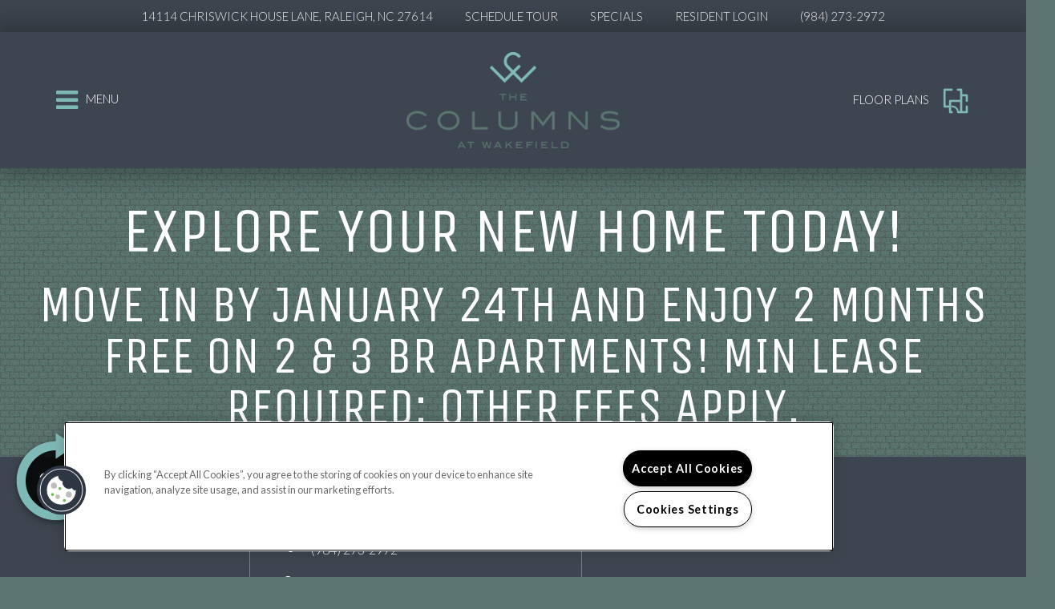

--- FILE ---
content_type: text/css; charset=utf-8
request_url: https://www.thecolumnsatwakefield.com/CMSPages/GetResource.ashx?stylesheetname=RPcssMaster_S0071-Aurora
body_size: 7467
content:
@import url('https://fonts.googleapis.com/css?family=Unica+One%7CLato:300,400,700');html body{font-family:'Lato',sans-serif;font-size:18px;font-weight:300;color:#fff;background:#5b7671 url(https://cs-cdn.realpage.com/CWS/1973965/TemplateResources/Standard/Aurora/images/background-patterns/dark-brick-wall.png) repeat left top;width:100%;max-width:100%;overflow-x:hidden}body h1,body h2,body h3,body h4,body h5,body h6{font-family:'Unica One',sans-serif;text-transform:uppercase}body h1{font-size:78px;line-height:1}body h2{font-size:64px;line-height:1}body h3{font-size:62px;line-height:1}body h4{font-size:42px;line-height:1}body h5{font-size:32px;line-height:1}body h6{font-size:28px;line-height:1}body p{font-size:18px;margin:0 0 20px;letter-spacing:1.2px}body #masterHeader,body footer,body footer p{font-size:14px}.bold{font-weight:bold}@media(max-width:1024px){body h1{font-size:64px;line-height:1}body h2{font-size:54px;line-height:1}body h3{font-size:52px;line-height:1}body h4{font-size:36px;line-height:1}body h5{font-size:32px;line-height:1}body h6{font-size:28px;line-height:1}body p{font-size:18px;margin:0 0 20px;letter-spacing:1.2px}body #masterHeader,body footer,body footer p{font-size:14px}}@media(max-width:767px){body h1{font-size:50px;line-height:1}body h2{font-size:42px;line-height:1}body h3{font-size:40px;line-height:1}body h4{font-size:32px;line-height:1}body h5{font-size:28px;line-height:1}body h6{font-size:26px;line-height:1}body p{font-size:18px;margin:0 0 20px;letter-spacing:1.2px}body #masterHeader,body footer,body footer p{font-size:14px}}body a,body a:hover{color:#7fb9b5}@font-face{font-family:'fontello';src:url('https://cs-cdn.realpage.com/CWS/1973965/TemplateResources/Global/Icons/fontello.eot?87172713');src:url('https://cs-cdn.realpage.com/CWS/1973965/TemplateResources/Global/Icons/fontello.eot?87172713#iefix') format('embedded-opentype'),url('https://cs-cdn.realpage.com/CWS/1973965/TemplateResources/Global/Icons/fontello.woff?87172713') format('woff'),url('https://cs-cdn.realpage.com/CWS/1973965/TemplateResources/Global/Icons/fontello.ttf?87172713') format('truetype'),url('https://cs-cdn.realpage.com/CWS/1973965/TemplateResources/Global/Icons/fontello.svg?87172713#fontello') format('svg');font-weight:normal;font-style:normal}[class^="sicon-"]:before,[class*=" sicon-"]:before{font-family:"fontello";font-style:normal}.sicon-twitter:before{content:''}.sicon-pinterest:before{content:''}.sicon-facebook:before{content:''}.sicon-youtube:before{content:''}.sicon-linkedin:before{content:''}.sicon-google:before{content:''}.sicon-google-search:before{content:''}.sicon-blog:before{content:''}.sicon-yelp:before{content:''}.sicon-myspace:before{content:''}.sicon-foursquare:before{content:''}.sicon-flickr:before{content:''}.sicon-instagram:before{content:'('}.sicon-tumblr:before{content:')'}.sicon-apartmentratingscom:before{content:'!'}[class^="icon-"]:before,[class*=" icon-"]:before{margin:0 !important;width:auto !important}.clear{clear:both}#popUpWindowDialog #popUpWindowHeader{font-family:'Unica One',sans-serif;text-transform:uppercase;font-size:32px}#popUpWindowDialog #popUpWindowText{font-family:'Lato',sans-serif;font-size:18px}button[type='button']{border-width:0}.header-main .container{position:relative;height:100%}.header-contents{position:fixed;top:0;z-index:10;width:100%}.top-spacer{width:100%;height:185px;background:black;transition:all .3s ease}.narrow .top-spacer{height:110px}.header-top-bar{background:#3d4650;text-align:center;z-index:15}.header-top-bar a,.header-top-bar a:hover,.header-top-bar a:focus{color:#fff;text-decoration:none;padding:0 20px;display:inline-block;line-height:40px;font-size:15px;text-transform:uppercase}.top-link{display:inline-block}@media(max-width:1199px){.top-spacer{height:228px}.narrow .top-spacer{height:128px}.top-link{font-size:10px;text-transform:uppercase}.top-link a{border-right:1px solid #3d4650}.top-link a:first-child{border-left:1px solid #3d4650}.header-top-bar a,.header-top-bar a:hover,.header-top-bar a:focus{line-height:20px;padding-bottom:5px}.top-link a em,#_lpChatBtn:before,.top-link .seo-number:before{font-style:normal;display:block;color:#5b7671;font-size:20px;line-height:26px;vertical-align:middle;padding-top:7px}#_lpChatBtn:before{content:'';font-family:'fontello'}.top-link .seo-number:before{content:'';font-family:fontello}}@media(max-width:450px){.top-link{width:33.33%;margin:0;padding:0;display:block;float:left}.header-top-bar a,.header-top-bar a:hover,.header-top-bar a:focus{width:100%;padding:0 0 5px 0;font-size:12px}}.top-specials a{background:#5b7671}.top-specials a.collapsed{background:#3d4650}#specials-flyout{position:relative;background:#5b7671;z-index:15;overflow-y:auto}#specials-flyout .container{padding:2.5em 15px}#specials-flyout .row{display:table}#specials-flyout [class*="col-"]{display:table-cell;vertical-align:middle;height:100%;float:none;position:relative}@media(min-width:768px){#specials-button-column{text-align:right}}@media(max-width:767px){#specials-flyout [class*="col-"]{display:block;height:auto}}#specials-flyout .cta-button{text-align:right}.menu-CTAs{white-space:normal}.header-main{background:#3d4650;color:#fff;height:170px;text-align:center;box-shadow:0 0 30px 10px rgba(0,0,0,.3);-moz-box-shadow:0 0 30px 10px rgba(0,0,0,.3);-webkit-box-shadow:0 0 30px 10px rgba(0,0,0,.3);z-index:14;position:relative;transition:all .3s ease}.narrow .header-main{height:76px}#propertyLogo{width:60%;margin:0 auto;transition:all .3s ease;transform:translate(-50%,-50%);position:absolute;top:50%;left:50%}#propertyLogo a{padding:25px 0;display:inline-block;transition:all .3s ease}#propertyLogo a img{max-height:120px;transition:all .3s ease;max-width:600px}.narrow #propertyLogo{height:76px}.narrow #propertyLogo a{height:76px;padding:8px 0}.narrow #propertyLogo a img{height:60px}@media(max-width:1023px){#propertyLogo{width:50%}#propertyLogo a img{max-width:380px}}@media(max-width:767px){.header-main,#propertyLogo{height:76px}#propertyLogo{width:70%}#propertyLogo a{height:76px;padding:8px 0}#propertyLogo a img{height:60px}.top-spacer{height:134px}}.header-main a,.header-main a:hover{color:#fff;text-decoration:none;vertical-align:middle;padding:.4em 0;cursor:pointer}.header-main a em,.header-main a i{color:#7fb9b5;font-size:32px;vertical-align:middle}.header-main a em.icon-blueprint:before{font-weight:bold}.header-FP-Link{position:absolute;right:15px;top:50%;transform:translate(0,-50%)}.menu-button{position:absolute;left:15px;top:50%;transform:translate(0,-50%)}.header-main a span{font-size:15px;padding:0 10px}.main-menu-container{position:fixed;top:58px;left:0;z-index:26;width:100%;max-height:calc(100% - 58px);max-height:-moz-calc(100% - 58px);max-height:-webkit-calc(100% - 58px);opacity:0;overflow-y:auto}@media(max-width:767px){.main-menu-container{overflow-y:auto}}.main-menu-container{transition:all .5s ease;left:-100%}#menu-flyout{width:100%;overflow:visible}.menu-flyout-container{width:100%;background:#fff;position:relative}.in .menu-flyout-container{box-shadow:5px 10px 25px 3px rgba(0,0,0,.5);-moz-box-shadow:5px 10px 25px 3px rgba(0,0,0,.5);-webkit-box-shadow:5px 10px 25px 3px rgba(0,0,0,.5)}.menu-left .cta-button{text-align:left;display:inline-block;margin-right:10px;margin-bottom:15px}.menu-left{text-align:center;padding:2em}header #menuElem{list-style:none;padding:2em 0}header #menuElem li{font-size:44px;font-weight:400;font-family:'Unica One',sans-serif;text-transform:uppercase}header #menuElem li a,header #menuElem li a:hover{text-decoration:none;color:#3d4650}.menu-right{display:none}.main-menu-container.in{left:0;opacity:1}@media(min-width:1200px){.main-menu-container{top:40px;width:95%;left:-95%}.menu-left{width:45%;float:left;padding:3em 2em 8em 5em;text-align:left}.menu-right{display:block;position:absolute;right:0;width:55%;height:100%;background:url(https://capi.myleasestar.com/v2/dimg/159298841/1200x1350/159298841.jpg);background-size:cover;background-position:center}.menu-right:before{content:"";position:absolute;left:0;top:0;width:100%;height:100%;background:rgba(0,0,0,.3)}}.home-section1{height:545px;width:100%;text-align:center;position:relative;background:url(https://capi.myleasestar.com/v2/dimg/154175349/1920x1200/154175349.jpg);background-size:cover;background-position:center}.home-section-overlay:before{content:"";position:absolute;left:0;top:0;width:100%;height:100%;background:rgba(0,0,0,.3)}.home-section1 .container{position:relative;height:calc(100% - 100px);height:-moz-calc(100% - 100px);height:-webkit-calc(100% - 100px)}.home-banner-text{position:absolute;width:100%;top:50%;transform:translate(0,-50%);padding:15px}.home-banner-text p{font-size:21px}@media(max-width:1199px){.home-section1 .container{height:100%}.home-section1 a#scroll-down{display:none !important}}.home-section1 a#scroll-down{position:absolute;bottom:40px;left:50%;transform:translate(-50%,0);color:#fff;font-size:13px;cursor:pointer;transition:opacity .2s ease}a#scroll-down.faded{opacity:0}.home-section1 a#scroll-down:hover{text-decoration:none}.home-section1 a#scroll-down:after{content:"";width:20px;height:20px;border-left:2px solid #fff;border-bottom:2px solid #fff;display:block;transform:rotate(-45deg);text-align:center;margin:0 auto}@media(max-width:900px){.home-section1{height:auto}.home-banner-text{position:relative;width:100%;top:initial;transform:translate(0,0);padding:30px 15px}}.cta-button{line-height:60px;text-align:center;text-transform:uppercase;max-width:100%;background:#3d4650;color:#7fb9b5;display:inline-block}.cta-button a,.cta-button a:hover,.cta-button a:focus{display:block;color:#7fb9b5;text-decoration:none;cursor:pointer;font-size:17px;font-weight:700;letter-spacing:2px;height:100%;width:100%;padding-left:1.7em;padding-right:3em;overflow:hidden;text-overflow:ellipsis;white-space:nowrap;position:relative}.cta-button a em{position:absolute;right:1.6em;line-height:60px}.home-section2-right .background-gallery-container{overflow:hidden}.background-gallery .bg-caption-container{width:90%;text-align:center}body .background-gallery .bg-bullets{width:90%;padding:0;line-height:1;text-align:center}body .background-gallery .bg-bullets li{display:inline-block;float:none;font-size:36px;opacity:.3;padding:0 2px;transition:all .3s ease}body .background-gallery .bg-bullets li.bg-selected{opacity:1}@media(max-width:767px){.background-gallery .bg-caption-container{text-align:center}}.home-section2-right ul{list-style:none}.home-section2-left{text-align:center}.home-cta2{padding:1em 3em 2em}.home-cta,#home-contact-form{margin-bottom:40px}.background-video-container .slides-banner .slides li{height:50vw}body .flex-direction-nav a{z-index:9}@media(min-width:1200px){.home-section2{height:580px;overflow-y:visible}.background-video-container .slides-banner .slides li{height:580px}.home-section2-left{width:50%;float:left;height:calc(100% + 55px);height:-moz-calc(100% + 55px);height:-webkit-calc(100% + 55px);background:#5b7671 url('https://cs-cdn.realpage.com/CWS/1973965/TemplateResources/Standard/Aurora/images/background-patterns/dark-brick-wall.png') repeat left top;position:relative;box-shadow:5px 3px 25px 3px rgba(0,0,0,.5);-moz-box-shadow:5px 3px 25px 3px rgba(0,0,0,.5);-webkit-box-shadow:5px 3px 25px 3px rgba(0,0,0,.5);z-index:1}.home-section2-right{width:50%;float:right;height:100%}.home-cta2{width:50%;position:absolute;right:0;top:50%;transform:translate(0,-50%);text-align:left;padding-left:1em}.home-cta2 .cta-button{text-align:left}}body .background-gallery .bg-arrow-left,body .background-gallery .bg-arrow-right{z-index:9}.home-section3{width:100%;position:relative}.home-section3-background{width:100%;background:black;position:absolute;background:url(https://capi.myleasestar.com/v2/dimg/159298839/1920x700/159298839.jpg);background-size:cover;background-position:center;height:630px}.contact-mobile-form .contactus-float-input-div input{padding:5px 0;line-height:20px}@media(max-width:767px){.home-section3-background{background:url(https://capi.myleasestar.com/v2/dimg/159298839/480x1200/159298839.jpg);background-size:cover;background-position:center;height:1200px}}.home-section3 .container.home-cta-group{padding-top:3em}@media(min-width:1200px){.container.home-cta-group{transform:translate(0,8em)}.home-section3 .container.home-cta-group{padding-top:4em}}@media(max-width:1199px){.home-section3-background{height:500px}}@media(max-width:991px){.home-section3-background{height:720px}.home-cta-text{height:175px}}@media(min-width:992px){.contact-mobile-form{padding-bottom:20px}}.cta-img{text-align:center;overflow:hidden}.cta-img img:hover{transform:scale(1.03)}.cta-img img{width:100%;transition:all .5s ease}.home-cta-text{background:#3d4650;height:175px;padding:2em}@media(max-width:1199px) and (min-width:991px){.home-cta-text{height:232px}}@media(max-width:767px){.home-cta-text{height:auto;text-align:center}}a.home-cta-button{color:#7fb9b5;background:#3d4650;line-height:60px;display:block;text-align:center;text-transform:uppercase;position:relative;font-weight:700;letter-spacing:2px;max-width:100%;overflow:hidden;text-overflow:ellipsis;white-space:nowrap;padding:0 1.7em}a.home-cta-button:hover{color:#7fb9b5;text-decoration:none}a.home-cta-button span{position:relative;padding-right:1.6em}.home-cta-button em{position:absolute;right:0;line-height:60px}.cta-form-container{background:#3d4650;padding:.5em 2em 0}#home-contact-form #contactusBedBath,#home-contact-form #contactusReason{display:none}#home-contact-form input::-webkit-input-placeholder,#home-contact-form textarea::-webkit-input-placeholder{color:#fff !important}#home-contact-form input::-moz-placeholder,#home-contact-form textarea::-moz-placeholder{color:#fff !important}#home-contact-form input:-ms-input-placeholder,#home-contact-form textarea:-ms-input-placeholder{color:#fff !important}#home-contact-form input:-moz-placeholder,#home-contact-form textarea:-moz-placeholder{color:#fff !important}.contactus-float-input-div{position:relative}.contact-mobile-form input{background:none;border-bottom:2px solid #7fb9b5 !important;width:100%}.contactus-float-input-div{line-height:2.2}body .contactus-float-input-div select{background-color:transparent;border-bottom:solid 2px #7fb9b5;width:100%}body .contactus-float-input-div select option{background:#3d4650}body .contactus-float-input-div span.required-field{position:absolute;right:5px}#contactusComments{z-index:1}#contactusComments textarea{background:#3d4650;border:none;border-bottom:2px solid #7fb9b5;height:40px;overflow:hidden;width:100%}.required-info{display:none}.cta-form-container{min-height:542px;position:relative}.cta-form-container h3{font-size:50px}.submitbutton{position:absolute;margin:0 -2em;width:100%;bottom:0;text-align:center;display:block;background:#3d4650}@media(max-width:767px){.home-cta2,.home-cta-text,.cta-form-container{padding:1em 15px}.submitbutton{margin:0 -15px}}body .contact-mobile-form button{line-height:60px;height:initial;border:none !important;width:100% !important;padding:0;text-transform:uppercase;color:#5b7671;font-weight:normal;font-weight:700;letter-spacing:2px;background-color:#3d4650}.contact-mobile-form input.reqErr{border-bottom:2px solid red !important}.home-section4{width:100%;margin-top:13em}#section4-right-panel{padding:20px;background:rgba(110,110,110,.4)}.home-section4 .gallery-social-widget .gallery-social-images>a{display:none}.home-section4 .gallery-social-images a:nth-child(-n+6){display:block;width:33.333%}.gallery-social-widget .gallery-social-footer{display:none}.home-section4 .gallery-social-widget{margin:0}.gallery-social-hashtag a{width:100% !important;text-align:center}.gallery-social-widget .gallery-social-card{display:block !important}.gallery-social-widget .gallery-social-card--hover{display:block}#section4-left-panel{padding:1em 2em}#section4-left-panel .home-cta-button{display:none;margin-top:1em}#section-4-container{position:relative;z-index:1}@media(max-width:991px){.home-section4{margin-top:1em;text-align:center}#section4-left-panel{padding:1em 0 2em}#section4-left-panel h3{font-size:54px}}.home-section5{margin-top:-50px;height:510px;width:100%;background:#777;position:relative}.home-section6{padding:2.6em 0}.home-section6 .cta-button{float:right}.office-hours-modal-container{z-index:initial !important}.contact-main .full-list .office-hours-modal-container{padding:0}@media(min-width:900px){.home-section6 h6{font-size:34px}}@media(max-width:767px){.gallery-social-card{display:none !important}.home-section4 .gallery-social-images a:nth-child(-n+6){width:50%}.home-section6{text-align:center}.home-section6 .cta-button{float:none}}.disclaimerText{display:none}::-webkit-input-placeholder{color:#3d4650 !important}::-moz-placeholder{color:#3d4650 !important}::-ms-placeholder{color:#3d4650 !important}::placeholder{color:#3d4650 !important}.inner-page-top{padding-top:3.5em;padding-bottom:3.5em;text-align:center}.inner-page-background{padding:4em 0;position:relative;background:url(https://capi.myleasestar.com/v2/dimg/127391120/1920x1600/127391120.jpg) no-repeat;background-size:cover;background-position:center}.inner-page-background-overlay{position:absolute;left:0;top:0;width:100%;height:100%;background:rgba(0,0,0,.3)}.inner-page-background .container{position:relative}.inner-content-shadow{padding:20px;background:rgba(75,75,70,.6)}.inner-content{background:#fff;color:#3d4650;padding:2em}@media(max-width:767px){.inner-content{padding:2em 15px}.inner-content-shadow{padding:10px}}.sp-infobox-bot-mobile{color:#3d4650}.fancybox3-floorplan-viewer .fancybox3-navigation .fancybox3-arrow{font-size:16px}.inner-content.floorplans-main{padding:10px}.fp4-callout .inner-content{background:transparent}#floorplans-background{background:url(https://capi.myleasestar.com/v2/dimg/69998741/1920x1600/69998741.jpg) no-repeat;background-size:cover;background-position:center}.FloorPlansV2 .pagination>.active>a,.FloorPlansV2 .pagination>.active>span,.FloorPlansV2 .pagination>.active>a:hover,.FloorPlansV2 .pagination>.active>span:hover,.FloorPlansV2 .pagination>.active>a:focus,.FloorPlansV2 .pagination>.active>span:focus{z-index:auto !important}body .FloorPlansV2 label:before{display:none}body .FloorPlansV2 .ac-container article{z-index:initial}body .FloorPlansV2 #view-area-floor-plan .view-area-floor-plan ul{width:calc(100% - 14px);-moz-width:calc(100% - 14px);-webkit-width:calc(100% - 14px)}body .FloorPlansV2 .ac-container .label{font-size:17px;height:auto;line-height:30px;padding:5px}body .FloorPlansV2 .rent-filter{width:85px}body .FloorPlansV2 .read-more-fp p{font-size:12px}body .FloorPlansV2 input#datepicker{width:100px}#ui-datepicker-div{font-size:14px}.ui-datepicker-month,.ui-datepicker-year{color:#3d4650 !important}body .FloorPlansV2 .QuoteDetails:before{left:95px}#QuoteDetails input#datepicker2{width:120px;max-width:initial !important;padding:5px 25px 5px 5px !important}body .FloorPlansV2 input#flex-days{width:30px;padding:2px 6px;vertical-align:middle}@media(max-width:991px){body .FloorPlansV2 #sidebar{width:99% !important;margin:0 auto;float:none}body .FloorPlansV2 #contentarea{width:99% !important;margin:25px auto 0;float:none}body .FloorPlansV2 #floorplan-video-viewer{width:90%}}@media(max-width:767px){#floorplans-background{background:url(https://capi.myleasestar.com/v2/dimg/69998741/480x1200/69998741.jpg) no-repeat;background-size:cover;background-position:center}.FloorPlansV2 #view-area-floor-plan{width:100% !important}.FloorPlansV2 #contentarea{padding:0 !important}.FloorPlansV2 #floorplan-header{padding:10px 15px !important}}@media(max-width:400px){body .FloorPlansV2 #cont-leftsidebar .img_area{width:100%}}.sister-properties-panel{padding-bottom:2em}.sp-container .sp-left-arrow{border-bottom:solid 2px #fff;border-left:solid 2px #fff}.sp-container .sp-right-arrow{border-top:solid 2px #fff;border-right:solid 2px #fff}.FloorPlansV3 .filters-container{line-height:40px}.FloorPlansV3 .close{opacity:1 !important}.FloorPlansV3 #topbar .filters-container .ism-dropdown:after{top;0}body .FloorPlansV3 #beds_selector a,body .FloorPlansV3 #baths_selector a{padding:6px 10px}body .FloorPlansV3 #cont-leftsidebar .img_area img{width:100%}body .FloorPlansV3 .fp-switch-tabs .btn-default{width:60px}body .FloorPlansV3 .rent-filter{width:85px;border-radius:0;padding:6px 10px;margin:0;line-height:18px;vertical-align:middle}.FloorPlansV3 .availabilityFilter #flex-days{padding:0;width:28px;height:26px;margin:-10px 5px 0 -13px}body .FloorPlansV3 #topbar .calendra input{padding:6px 10px;line-height:18px}@media(max-width:1199px){.FloorPlansV3 .availUnitsBox:after{display:none !important}}@media(max-width:1024px){body .FloorPlansV3 #checkboxShowAvailableOnly{margin:2px 5px 2px 0 !important}}@media(max-width:960px){body .FloorPlansV3 #contentarea{float:none!important}.FloorPlansV3 .standard-menu,.FloorPlansV3 .rent-container,.FloorPlansV3 .calendra,.FloorPlansV3 .dropdown{min-height:initial !important}body .FloorPlansV3 .butt_area{padding-right:20px;padding-left:0;float:right}}@media(max-width:690px){body .FloorPlansV3 .butt_area{padding-right:0}}.FloorPlansV3 .availabilityFilter p{letter-spacing:initial;font-size:12px;line-height:20px !important;vertical-align:middle}.FloorPlansV3 .floorplan-video-header h3{font-size:20px !important}body .floorplans-widget-4 .rpfp-container .rpfp-filters .rpfp-select li.rpfp-active{font-weight:normal;text-shadow:.4px .4px 0,-.4px -.4px 0}#features-background-1{background:url(https://capi.myleasestar.com/v2/dimg/159297273/1920x1600/159297273.jpg) no-repeat;background-size:cover;background-position:center}#features-background-2{background:url(https://capi.myleasestar.com/v2/dimg/153128688/1920x1600/153128688.jpg) no-repeat;background-size:cover;background-position:center}body .image-with-pins .map-tooltip{padding:2em 2em 1em;text-align:center}.features-widget-2{padding:0 15px}.features-widget-2 li.tabs-title{border:none}@media(min-width:769px){.features-widget-2 li.tabs-title:first-child{margin-left:0}.features-widget-2 li.tabs-title{margin:0 7px}}.features-widget-2 .amenities-tabbed-container .tabs li .tabs-link{background:#5b7671;color:#7fb9b5;padding:15px;transition:all .3s ease}.features-widget-2 .amenities-tabbed-container .tabs-title.is-active>.tabs-link,.features-widget-2 .amenities-tabbed-container .tabs-title>.tabs-link:hover{background:#5b7671;color:#fff}@media(max-width:800px){.features-widget-2 .amenities-tabbed-container .tabs li .tabs-link{padding:10px 15px;height:100%;width:100%}}li.tabs-title{background:none !important}.features-widget-2 #example-tabs{margin-bottom:18px;border:none}.features-widget-2 .amenities-tabbed-container .tabs-content{background:#fff;color:#3d4650;border:none}.features-widget-2 .view-more-community,.features-widget-2 .view-more-apartment{padding:15px;text-decoration:none !important}.features-widget-2 .view-more-community:after,.features-widget-2 .view-more-apartment:after{content:"";font-family:"FontAwesome";margin-left:10px}.tabs-panel ul li a{color:#3d4650 !important;text-decoration:none !important;cursor:pointer}.tabs-panel ul li a:after{content:"";font-family:"FontAwesome";margin-left:8px;color:#7fb9b5}ul.amenities-list-modal,li.apartment-amenity-item{color:#3d4650}.amenities-tabbed-header h3{font-size:20px}.amenities-tabbed-header a:hover{color:#fff;text-decoration:none !important}@media(max-width:767px){.features-widget-2 .amenities-tabbed-container .tabs li .tabs-link{padding:6px 15px}}#gallery-background{background:url(https://capi.myleasestar.com/v2/dimg/159300035/1920x1600/159300035.jpg) no-repeat;background-size:cover;background-position:center}#gallery-background .inner-content-shadow{padding:10px}.inner-content.gallery-main{background:transparent;padding:0}@media(min-width:1025px){#gallery-background .gallerySquareContainer .widget_head{margin-bottom:0}}#gallery-background .grid{background:transparent}#gallery-background .grid-item{background:transparent}.gallerySquareContainer .top-dropdown{color:#333 !important}.inner-content.neighborhood-main{padding:1em}body .venue .venueScore,body .infoBox .infoboxContainer .mapVenueDetails .mapVenueScore{background:#5b7671}body #leftPanelTabs .tabList{padding:0}#leftPanelTabs .tabList li a{transition:all .3s ease}body #leftPanelTabs .tabList li a:hover,body #leftPanelTabs .tabList li a.active{background:#5b7671;color:#fff}#neighborhood-container *{box-sizing:initial}#neighborhood-container #topPanel,#neighborhood-container #topPanel *{box-sizing:border-box}#neighborhood-container #topPanel{background:#3d4650 !important;padding:10px 10px 0 10px;height:auto}body #topPanel .topPanel-PropertyAddress{color:#fff}body #topPanel .topPanel-PropertyAddress span{display:inline}body #topPanel .topPanel-PropertyAddress span a{font-weight:normal;color:#fff;text-decoration:none !important}body #topPanel .topPanel-PropertyAddress:before{content:"";font-family:"FontAwesome";color:#fff;font-size:26px;vertical-align:middle;margin-right:5px}#topPanel .topPanel-PropertyAddress img{display:none}body #topPanel .neighborhood-search-panel,body .rp_n_3_SearchRadius,body #topPanel .topPanel-PropertyAddress{float:none;display:inline-block;height:48px;line-height:38px;margin-right:15px;margin-bottom:10px;border-radius:2px;border:none;padding:5px 10px;vertical-align:middle}body .neighborhood-search-panel input.searchTextBox{height:25px}body .neighborhood-search-panel button#btnSearchVenues{background:none !important}body .neighborhood-search-panel button#btnSearchVenues:before{content:"";font-family:"FontAwesome";color:#3d4650;font-size:24px;vertical-align:middle}body .neighborhood-search-panel button#btnSearchVenues{width:initial;height:initial;overflow:initial;text-indent:0;margin:0;font-size:0;vertical-align:middle;line-height:32px;padding:0}@media(min-width:1046px){#neighborhood-container #leftPanel{width:35%;padding-right:1%}}@media(max-width:960px){#neighborhood-background .inner-content-shadow{padding:0}body #neighborhood-container{margin-top:0}body #neighborhood-container #topPanel .neighborhood-search-panel,body #neighborhood-container .rp_n_3_SearchRadius{background:#fff}body #neighborhood-container .neighborhood-search-panel button#btnSearchVenues{position:initial;top:initial;right:initial}body #neighborhood-container #topPanel .topPanel-PropertyAddress{padding:5px 10px;margin-bottom:0}.inner-page-top{padding-top:2.5em;padding-bottom:2.5em}body #neighborhood-container #topPanel{margin-bottom:8px !important}}body #neighborhood-container input,body #neighborhood-container select{color:#3d4650 !important;height:25px !important;padding:0 5px !important}#topLeftSide label{margin-bottom:0}@media(max-width:767px){#neighborhood-container #topLeftSide{font-size:14px}body .neighborhood-search-panel label,body #neighborhood-container .rp_n_3_SearchRadius label{display:inline-block}body #neighborhood-container .rp_n_3_SearchRadius{float:none !important;margin-left:15px}input#txtSearchQuery{margin-left:5px !important;margin-right:5px !important}select#dropSearchRadius{margin-left:5px !important}body #topPanel .neighborhood-search-panel,body .rp_n_3_SearchRadius,body #topPanel .topPanel-PropertyAddress{height:40px;line-height:31px}#neighborhood-container .rp_n_3_SearchRadius,body .neighborhood-search-panel button#btnSearchVenues{line-height:30px !important}}@media(max-width:680px){body #topPanel .neighborhood-search-panel,body .rp_n_3_SearchRadius,body #topPanel .topPanel-PropertyAddress{width:100% !important;margin:0 !important}body #topPanel .neighborhood-search-panel{margin:0 0 10px !important}body .neighborhood-search-panel button#btnSearchVenues{float:none !important;margin-top:-5px !important}body .rp_n_3_SearchRadius{max-width:initial !important}}@media(max-width:480px){body #topPanel .neighborhood-search-panel,body .rp_n_3_SearchRadius,body #topPanel .topPanel-PropertyAddress{height:auto !important}body #neighborhood-container .neighborhood-search-panel input.searchTextBox{width:calc(100% - 60px);width:-moz-calc(100% - 60px);width:-webkit-calc(100% - 60px)}body .neighborhood-search-panel label{width:100%}body #topLeftSide input{margin-left:0 !important}body #neighborhood-container #dropSearchRadius{width:auto}body #neighborhood-container #topPanel .neighborhood-search-panel,body #neighborhood-container .rp_n_3_SearchRadius{padding:3px 5px !important}}.prefContact,#besttime,#bestday{color:white}.radio-label{font-weight:400}#contact-background{background:url(https://capi.myleasestar.com/v2/dimg/159300035/1920x1600/159300035.jpg) no-repeat;background-size:cover;background-position:center}.contact-main .office-hours-list{border:none !important;margin:0;padding:0;color:#3d4650;font-size:16px}.contact-main .oh-header{display:none !important}#contact-us-left .spacer{height:20px}.contact-main h4{color:#5b7671;text-transform:uppercase}#contact-left-phone,#contact-left-phone a.seo-number,#contact-left-phone a.seo-number:hover{color:#3d4650;text-decoration:none;font-weight:bold}#contactUsEnhancedContainer{clear:both}#contactUsEnhancedContainer .form-group{margin-bottom:50px}@media(min-width:768px){#usersourceDiv{margin-top:-1.7em}}#respondDiv legend{width:125px;font-size:inherit;margin-bottom:inherit;border:none;display:inline-block}.respondRadios{display:inline-block}.respondRadios input[type=radio]{line-height:normal;appearance:none;-moz-appearance:none;height:20px;width:20px;border-radius:50%;border:2px solid #3d4650;vertical-align:middle;background:white;margin-top:-3px;cursor:pointer;transition:background .3s ease}.respondRadios input[type=radio]:checked{background:#5b7671}#contactUsEnhancedContainer .form-control#comments{padding-top:4px;height:34px}#contactUsEnhancedContainer .form-control{border:none;border-bottom:2px solid #333;border-radius:0;box-shadow:none;color:#3d4650;padding:0;font-size:18px;background:#fff}#contactUsEnhancedContainer .form-group label,#contactUsEnhancedContainer .form-group legend{font-weight:500}#contactUsEnhancedContainer::placeholder{color:#3d4650}#moveDateDiv label{width:120px}#moveDateDiv input{width:calc(100% - 125px);width:-moz-calc(100% - 125px);width:-webkit-calc(100% - 125px);display:inline-block}#requiredNotation{display:none}#contact-right .required-group:before{left:-10px}.page-contact .validate-field{border-bottom:2px solid red !important}@media(min-width:768px) and (max-width:991px){#contact-right .col-md-6{width:50%;float:left}}@media(max-width:991px){#contact-us-left{text-align:center}#contact-right .col-md-6 #contactUsEnhancedContainer .form-control{font-size:16px}#contactUsEnhancedContainer .form-group{margin-bottom:36px}}#btnEnhSubmit{text-decoration:none;background:#5b7671;padding:1em 2em;cursor:pointer;color:#fff;border:none}body .page_blog{padding:0}#blog-background{background:url() no-repeat;background-size:cover;background-position:center}body .blog-search-box{height:30px}@media(min-width:1025px){body .blog-list-item-right,body .blog-details-right{width:180px}body .blog-list-item-left,body .blog-details-body{width:calc(100% - 200px);width:-moz-calc(100% - 200px);width:-webkit-calc(100% - 200px)}}body .blog-list-item-title-container h3 a,body .blog-details-title-container h3{color:#7fb9b5 !important}footer{background:#3d4650;color:#fff;padding:3em 0 !important}footer img{max-width:100%}footer h5{color:#5b7671}.footerCopyright{color:#5b7671;margin-bottom:10px}#footerLogo1{margin-bottom:20px}footer .oh-header{display:none !important}footer .office-hours-list{margin:0;padding:0;border:none}footer #menuElem{margin:0;padding:0;list-style:none}footer a{color:#fff;text-decoration:none}footer a:hover,footer a:focus{color:#fff;text-decoration:none}.footer-widget footer .footer-pmclogo{display:block !important}.social_media a{font-size:22px;background:#fff;color:#3d4650;height:40px;width:40px;display:inline-block;line-height:40px;text-align:center;border-radius:50%;margin-right:25px;margin-bottom:25px}footer .social_media a:hover{color:#333;transform:scale(1.1);transition:all .3s ease}.footer-icons>div{display:inline-block;margin-right:25px}footer .social_media{margin-left:-10px;margin-right:-10px}body .office-hours-container{z-index:1}.social_media a{margin:0 10px 20px !important}body .gallery-social-widget .gallery-social-images>a .gallery-social-card .gallery-social-card-content .gallery-social-hashtag{font-size:2rem}body #ADA-HUD-Links a svg{fill:#fff}body #ADA-HUD-Links{margin-right:0}@media(max-width:991px){footer{text-align:center}#footerLogo1,#footerLogo2{margin-bottom:20px;max-width:100%;padding:0 2%;display:block}footer .col-md-3.col-sm-5{text-align:left}.footer-icons>div{display:inline-block;margin-right:10px}.footer-icons-right{margin-right:0 !important}footer .social_media{padding:0 10px}}@media(max-width:767px){footer,footer .col-md-3.col-sm-5,.col-md-3.col-sm-5 li{text-align:center !important}#footerLogo1,#footerLogo2{width:100%;max-width:100%}}.footer-info-menu li{display:block !important}.footer-widget footer .social_media .footer-social li{margin:0}.social_media .footer-social li a{color:#3d4650}body .footer-widget footer{font-size:14px}.footer-widget footer.footer-12 .footer-logo img{margin-right:2rem}.office-hours-list li{display:block !important}#ADA-HUD-Links{display:inline-block;height:30px}#ADA-HUD-Links a{max-height:100%;text-decoration:none;font-size:0}#ADA-HUD-Links a svg{height:100%;width:25px;fill:#3d4650}#ADA-HUD-Links a svg#housingSVG{margin-right:6px}.office-hours-list{list-style:none;padding:0;text-align:left;margin-top:8px}.office-hours-container{position:relative;margin:0;padding:0}.office-hours-container .office-hours-modal-container{transform:translate(0%,130%);transition:none;position:fixed;width:max-content;z-index:9999;background-color:#fff;box-sizing:border-box}.office-hours-modal-container:after{border-left:solid transparent 10px;border-right:solid transparent 10px;border-top:solid #333 10px;bottom:-10px;content:" ";height:0;left:10%;margin-left:-13px;position:absolute;width:0}.office-hours-modal-container.right:after{left:90%}.oh-header{display:inline-block;width:100%;position:relative}.oh{font-size:20px;padding:0 0 0 20px;color:#fff;float:left}.oh-button-close{float:right;color:#fff;font-size:40px;font-family:"Times New Roman",sans-serif;line-height:24px;position:absolute;right:0;top:50%;margin-top:-12px;display:none}#oh-link{text-decoration:none;line-height:inherit;cursor:pointer;background-color:transparent}.office-hours-list{border-top:solid 1px #7fb9b5;padding-top:10px;box-sizing:border-box;color:#fff;font-size:14px;margin-left:20px;line-height:1.6;margin-bottom:10px}.no-tooltip .office-hours-modal-container{background-color:inherit;position:inherit;padding:0}.no-tooltip .oh{font-size:inherit;float:none;padding:inherit;color:inherit}.no-tooltip .office-hours-list-container{padding-left:20px}.no-tooltip .office-hours-list{color:inherit}.no-tooltip .office-hours-modal-container:after{border:none;bottom:inherit;content:inherit;height:inherit;left:inherit;margin-left:inherit;position:inherit;width:inherit}.full-list .oh-link-c{display:none}.full-list .office-hours-modal-container{display:block !important;position:relative;background:none}.full-list .office-hours-modal-container:after{display:none}@media all and (max-width:480px){.office-hours-modal-container{width:100%;height:100%;top:0!important;left:0!important}.oh-button-close{display:block}}body .floorplans-widget-2 .fp4-results-count strong{color:#3d4650}body .adhoc-page-title,body .adhoc-header-content,body .section-body,body .section-body ul,body .adhoc-header-content p,body .adhoc-header-content ul{color:#fff}body .adhoc-header-content .light,body .section-body.light,body .section-body.light ul{color:#3d4650}body .adhoc-button{color:#fff;border:1px solid #fff}body #adHocPageContainer{margin-top:40px}#cookies-consent-policy{color:#3d4650}.adhoc-page #background-general{height:500px}body .section-body.light p,body .section-body.light ul{color:#3d4650}body .section-body p,body .section-body ul{color:#fff}.reviews-main{display:flex}#reviews-background{background:url() no-repeat;background-size:cover;background-position:center}.specials-page h1.pageHeader{text-align:center}.specials-page{padding:20px}.rpfp-confirm{color:#313436}.rptw-modal footer{background:none;padding:0}@media(max-width:480px){body.menu-open .rptw-toolbar.rptw-root{display:none}}

--- FILE ---
content_type: text/css; charset=utf-8
request_url: https://www.thecolumnsatwakefield.com/CMSPages/GetResource.ashx?stylesheetname=RPTheme_Aurora_Custom-Colors
body_size: -141
content:
.rpism-wrapper .rpism-ism-tip-detail .rpism-btn{background-color:var(--RPcolor3) !important}.rpism-wrapper .rpism-map svg.rpism-item-mask .rpism-available{fill:var(--RPcolor3) !important}

--- FILE ---
content_type: text/css; charset=utf-8
request_url: https://www.thecolumnsatwakefield.com/CmsPages/GetResource.ashx?stylesheetname=rpWebpartCss_MediaViewer;rpWebpartCss_CookiesConsent;RpWebpartCss_PopUp;rpWebpartCss_CCPA
body_size: 4578
content:
.fancybox3-slide--iframe .fancybox3-content{max-width:100%;max-height:100%}.media-viewer-btn-container{border:none;position:fixed;bottom:65px;left:10px;z-index:999}.media-viewer-btn-container,.media-viewer-btn-container *{box-sizing:border-box}.media-viewer-btn{visibility:hidden;overflow:visible;z-index:11;position:relative;width:120px;height:120px;cursor:pointer;-webkit-transition:transform .2s cubic-bezier(.15,.81,.74,.98);-moz-transition:transform .2s cubic-bezier(.15,.81,.74,.98);-ms-transition:transform .2s cubic-bezier(.15,.81,.74,.98);-o-transition:transform .2s cubic-bezier(.15,.81,.74,.98);transition:transform .2s cubic-bezier(.15,.81,.74,.98);-webkit-filter:drop-shadow(0 3px 5px rgba(0,0,0,.4));filter:drop-shadow(0 3px 5px rgba(0,0,0,.4));perspective:1000px}.media-viewer-btn:hover{transform:scale(1.1);-webkit-filter:drop-shadow(0 10px 12px rgba(0,0,0,.7));filter:drop-shadow(0 10px 12px rgba(0,0,0,.7))}@media(max-width:800px){.media-viewer-btn{width:60px;height:60px}}.media-viewer-btn svg{position:absolute;top:-50%;left:-50%;width:200%;height:200%;-webkit-transform:scale(.5) rotateY(0deg);transform:scale(.5) rotateY(0deg)}.media-viewer-btn svg .st5{fill:#7fb9b5 !important;stroke:#7fb9b5 !important}.expandUp{-webkit-animation-name:expandUp;animation-name:expandUp;-webkit-animation-duration:.7s;animation-duration:.7s;-webkit-animation-timing-function:ease;animation-timing-function:ease;visibility:visible !important}@keyframes expandUp{0%{transform:translateY(100%) scale(.6) scaleY(.5)}60%{transform:translateY(-7%) scaleY(1.12)}75%{transform:translateY(3%)}100%{transform:translateY(0%) scale(1) scaleY(1)}}@-webkit-keyframes expandUp{0%{-webkit-transform:translateY(100%) scale(.6) scaleY(.5)}60%{-webkit-transform:translateY(-7%) scaleY(1.12)}75%{-webkit-transform:translateY(3%)}100%{-webkit-transform:translateY(0%) scale(1) scaleY(1)}}.spin-left{-webkit-animation:spinLeft 10s;animation:spinLeft 10s;-webkit-transform-style:preserve-3d;transform-style:preserve-3d;-webkit-animation-iteration-count:1;animation-iteration-count:1}@keyframes spinLeft{0%{transform:scale(.5)}85%{transform:scale(.5)}90%{transform:scale(.45)}92%{transform:scale(.6) rotateY(0deg)}96%{transform:scale(.45) rotateY(360deg)}100%{transform:scale(.5)}}@-webkit-keyframes spinLeft{0%{-webkit-transform:scale(.5) rotateY(0deg)}85%{-webkit-transform:scale(.5) rotateY(0deg)}90%{-webkit-transform:scale(.45) rotateY(0deg)}92%{-webkit-transform:scale(.6) rotateY(0deg)}96%{-webkit-transform:scale(.45) rotateY(360deg)}100%{-webkit-transform:scale(.5) rotateY(360deg)}}.spin-right{-webkit-animation:spinRight 10s;animation:spinRight 10s;-webkit-transform-style:preserve-3d;transform-style:preserve-3d;-webkit-animation-iteration-count:1;animation-iteration-count:1}@keyframes spinRight{0%{transform:scale(.5)}85%{transform:scale(.5)}90%{transform:scale(.45)}92%{transform:scale(.6)}96%{transform:scale(.45)}100%{transform:scale(.5)}}@-webkit-keyframes spinRight{0%{-webkit-transform:scale(.5)}85%{-webkit-transform:scale(.5)}90%{-webkit-transform:scale(.45)}92%{-webkit-transform:scale(.6)}96%{-webkit-transform:scale(.45)}100%{-webkit-transform:scale(.5)}}.pulse{-webkit-animation:pulse 10s;animation:pulse 10s;-webkit-transform-style:preserve-3d;transform-style:preserve-3d;-webkit-animation-iteration-count:1;animation-iteration-count:1}@keyframes pulse{0%{transform:scale(.5)}85%{transform:scale(.5)}90%{transform:scale(.45)}92%{transform:scale(.6)}96%{transform:scale(.45)}100%{transform:scale(.5)}}@-webkit-keyframes pulse{0%{-webkit-transform:scale(.5)}85%{-webkit-transform:scale(.5)}90%{-webkit-transform:scale(.45)}92%{-webkit-transform:scale(.6)}96%{-webkit-transform:scale(.45)}100%{-webkit-transform:scale(.5)}}.fancybox3-media-viewer,.fancybox3-media-viewer *{box-sizing:border-box}.fancybox3-media-viewer.fancybox3-is-open .fancybox3-bg{opacity:1 !important}.fancybox3-media-viewer .fancybox3-button--play::before,.fancybox3-media-viewer .fancybox3-button--pause::before{top:calc(50% - 6px);left:calc(50% - 4px)}.fancybox3-media-viewer .fancybox3-button--fullscreen::before{top:calc(50% - 6px);left:calc(50% - 7px)}.fancybox3-media-viewer .fancybox3-button--close::before,.fancybox3-media-viewer .fancybox3-button--close::after{top:calc(50% - 1px);left:calc(50% - 8px)}.fancybox3-media-viewer .fancybox3-button--thumbs::before{top:calc(50% - 2px);left:calc(50% - 2px)}.fancybox3-media-viewer .fancybox3-button.fancybox3-availableunits{width:auto;padding-left:41px;padding-right:18px;display:none}.fancybox3-media-viewer .fancybox3-availableunits:before{width:15px;height:2px;box-shadow:inset 0 0 0 32px,0 -6px,0 6px;top:calc(50% - 1px);left:15px}.fancybox3-media-viewer .fancybox3-button.fancybox3-contact{width:auto;padding-left:18px;padding-right:18px;display:none}.fancybox3-media-viewer .fancybox3-mail{width:21px;height:14px;overflow:hidden;margin:0 5px 3px 0;border:2px solid;display:inline-block;vertical-align:middle;position:relative;font-style:normal;text-align:left;text-indent:-9999px;direction:ltr}.fancybox3-media-viewer .fancybox3-mail:before{content:'';pointer-events:none;position:absolute;width:24.62px;height:24.62px;-webkit-transform:rotate(50deg) skew(-10deg,-20deg);-ms-transform:rotate(50deg) skew(-10deg,-20deg);transform:rotate(50deg) skew(-1deg,-12deg);top:-22px;left:-4px;border:2px solid}.fancybox3-media-viewer .fancybox3-toolbar .fancybox3-title{display:none}.fancybox3-tour .img_wrapper{position:relative;background-color:#1f1f1f}.mosaic-img.fancybox3-tour{background-color:#1f1f1f}.fancybox3-tour .img_wrapper:after,.mosaic-img.fancybox3-tour:after{content:'';background-repeat:no-repeat !important;background-position:50% 50% !important;background-size:33% !important;background-color:rgba(33,33,33,.6);position:absolute;top:0;left:0;width:100%;height:100%;opacity:.8 !important;-webkit-transition:all .3s ease-in-out;-moz-transition:all .3s ease-in-out;-ms-transition:all .3s ease-in-out;-o-transition:all .3s ease-in-out;transition:all .3s ease-in-out;background-image:url("data:image/svg+xml,%3Csvg%20xmlns='http://www.w3.org/2000/svg'%20viewBox='0%200%2075.6%2083.17'%3E%3Cdefs%3E%3Cstyle%3E.cls-1,.cls-3%7Bfill-rule:evenodd;%7D.cls-1%7Bopacity:0.4;%7D.cls-2,.cls-3%7Bfill:%23fff;%7D%3C/style%3E%3C/defs%3E%3Cg%20id='Layer_2'%20data-name='Layer%202'%3E%3Cg%20id='tour-icon.svg'%3E%3Cpath%20d='M38%2075.61a30%2030%200%200%201-30-30V44v-.54s0-.66.07-1%20.06-.44.08-.66.06-.56.11-.84.09-.48.13-.72.08-.5.13-.75.12-.51.18-.77.1-.45.16-.68.15-.54.23-.81.11-.41.17-.61.19-.57.29-.85.12-.36.18-.54.23-.59.35-.88.12-.32.19-.48c.13-.31.27-.61.41-.91l.19-.41c.15-.32.32-.63.48-.94l.18-.35c.18-.33.36-.64.55-1l.17-.29c.2-.33.41-.66.63-1l.15-.23c.23-.34.46-.67.7-1l.13-.18c.25-.34.51-.67.78-1l.1-.13c.28-.34.57-.67.86-1l.07-.08q.46-.51.94-1l1-1a29.91%2029.91%200%200%201%2020-7.87v8l9.58-6.51A30%2030%200%200%201%2038%2075.61z'%20class='cls-1'/%3E%3Cpath%20d='M35.12%2049.28a4.23%204.23%200%200%200-.71-1.28%204.54%204.54%200%200%200-1.09-.95%204.63%204.63%200%200%200-1.4-.58v-.08A4.15%204.15%200%200%200%2034.09%2045a3.9%203.9%200%200%200%20.85-2.56%204.52%204.52%200%200%200-.55-2.27A5%205%200%200%200%2033%2038.61a6.23%206.23%200%200%200-2-1%208.85%208.85%200%200%200-2.33-.31%208.21%208.21%200%200%200-2.19.29%207.2%207.2%200%200%200-2%20.87A6.12%206.12%200%200%200%2022.87%2040a5.94%205.94%200%200%200-1%202l4%20.92a2.55%202.55%200%200%201%20.88-1.47%202.44%202.44%200%200%201%201.59-.55%202.56%202.56%200%200%201%201.58.52%201.76%201.76%200%200%201%20.69%201.5%201.81%201.81%200%200%201-1%201.74%203.09%203.09%200%200%201-1%20.34%207.36%207.36%200%200%201-1.17.09h-1.26v3.13h1.15a7.7%207.7%200%200%201%201.32.12%204.11%204.11%200%200%201%201.18.38%202.26%202.26%200%200%201%20.84.73%202%202%200%200%201%20.33%201.11%202.19%202.19%200%200%201-.24%201.08%202.15%202.15%200%200%201-.61.71%202.55%202.55%200%200%201-.84.4%203.52%203.52%200%200%201-.93.13%203%203%200%200%201-2-.68%203.22%203.22%200%200%201-1-1.58l-4%201.05a6.2%206.2%200%200%200%201.07%202.19%206.14%206.14%200%200%200%201.67%201.49%207.48%207.48%200%200%200%202.11.86%2010%2010%200%200%200%202.38.28%208.9%208.9%200%200%200%202.39-.35%206.87%206.87%200%200%200%202.18-1%205.41%205.41%200%200%200%201.57-1.79%205.26%205.26%200%200%200%20.6-2.57%204.09%204.09%200%200%200-.23-1.5zM53.37%2042.56A7.6%207.6%200%200%200%2051%2039.78a9.43%209.43%200%200%200-3.31-1.49%2016%2016%200%200%200-3.69-.45h-6.57V56h6.72a13.06%2013.06%200%200%200%203.67-.53%209.63%209.63%200%200%200%203.25-1.64A8.29%208.29%200%200%200%2053.38%2051a9%209%200%200%200%20.88-4.12%209.4%209.4%200%200%200-.89-4.32zm-4.14%206.85A4.38%204.38%200%200%201%2047.91%2051a5.31%205.31%200%200%201-1.91.88%209.3%209.3%200%200%201-2.25.27h-2.06V41.59h2.16a9.21%209.21%200%200%201%202.18.26%205.29%205.29%200%200%201%201.88.86%204.29%204.29%200%200%201%201.32%201.62%206.77%206.77%200%200%201%200%205.09z'%20class='cls-2'/%3E%3Cpath%20d='M75.6%2045.37A37.8%2037.8%200%201%201%2037.8%207.56V0l17.35%2011.78L37.8%2023.57v-8A30%2030%200%201%200%2068%2045.59v-.22z'%20class='cls-3'/%3E%3C/g%3E%3C/g%3E%3C/svg%3E") !important}@media(min-width:768px){.grid-item--width2 .mosaic-img.fancybox3-tour:after{background-size:22%}}.floorplan-image .fancybox3-video,.floorplan-image .fancybox3-tour{display:block;position:relative}.floorplan-image .fancybox3-video:after{content:'';background-position:50% 50%;background-repeat:no-repeat;position:absolute;top:0;left:0;width:100%;height:100%;background-image:url(https://capi.myleasestar.com/v2/dimg/49765509/60x60/49765509.png);background-color:rgba(0,0,0,.5)}.floorplan-image .fancybox3-tour:after{content:'';background-position:50% 50%;background-repeat:no-repeat;position:absolute;top:0;left:0;width:100%;height:100%;background-image:url(https://capi.myleasestar.com/v2/dimg/49714615/60x60/49714615.png);background-color:rgba(0,0,0,.5)}.fancybox3-media-viewer .fancybox3-slide--image{overflow:hidden}.fancybox3-slide--image .fancybox3-image-bg{background-size:cover;display:block;filter:blur(15px);-webkit-filter:blur(15px);-webkit-transform:translate3d(0,0,0);position:absolute;top:-10%;left:-10%;width:120%;height:120%;z-index:1;opacity:.4;margin:0;padding:0;background-color:transparent}@media all and (min-width:1400px){.fancybox3-media-viewer.fancybox3-basic-layout{border-width:10vh 30vw}}@media all and (min-width:1200px){.fancybox3-media-viewer.fancybox3-basic-layout{border-width:10vh 25vw}}@media all and (min-width:800px){.fancybox3-media-viewer{border:80px solid rgba(0,0,0,.8);border-width:10vh 10vw}.fancybox3-media-viewer.fancybox3-basic-layout .fancybox3-toolbar{width:44px;background:rgba(0,0,0,.2);height:44px}.fancybox3-media-viewer.fancybox3-basic-layout .fancybox3-stage{top:0;bottom:0}.fancybox3-media-viewer.fancybox3-media-viewer-tours-only .fancybox3-toolbar{width:auto;background:rgba(0,0,0,.2);height:44px}.fancybox3-media-viewer.fancybox3-basic-layout{border-width:10vh 30vw}.fancybox3-media-viewer.fancybox3-media-viewer-tours-only .fancybox3-stage{top:0}.fancybox3-media-viewer .fancybox3-thumbs{background:#18191c;width:100%;height:125px;top:auto}.fancybox3-media-viewer-tours-only .fancybox3-thumbs{text-align:center}.fancybox3-media-viewer .fancybox3-thumbs>ul{overflow-y:hidden}.fancybox3-media-viewer .fancybox3-thumbs>ul>li{width:125px;height:120px}.fancybox3-media-viewer-tours-only .fancybox3-thumbs>ul>li{width:165px;height:120px;float:none;display:inline-block}.fancybox3-media-viewer-caption{background:#fff;position:absolute;top:0;left:0;width:100%;color:#000;text-align:center;line-height:115px;font-weight:bold;z-index:1;background:rgba(0,0,0,.5);font-size:14px;white-space:nowrap;text-overflow:ellipsis;overflow:hidden;text-shadow:0 1px 3px rgba(0,0,0,1)}.fancybox3-thumbs .fancybox3-media-viewer-caption{color:#fff}.fancybox3-thumbs-active .fancybox3-media-viewer-caption{display:none}.fancybox3-media-viewer.fancybox3-show-thumbs .fancybox3-inner{right:0}.fancybox3-media-viewer .fancybox3-bg{background:#0f1012;opacity:1}.fancybox3-media-viewer .fancybox3-stage{top:0;right:0}.fancybox3-media-viewer.fancybox3-show-thumbs .fancybox3-stage{bottom:125px}.fancybox3-media-viewer.fancybox3-show-caption .fancybox3-stage{bottom:240px}.fancybox3-media-viewer.fancybox3-basic-layout .fancybox3-stage{top:0;bottom:0}.fancybox3-media-viewer .fancybox3-arrow--right{right:0;bottom:0}.fancybox3-media-viewer.fancybox3-show-units .fancybox3-stage{right:34%}.fancybox3-media-viewer.fancybox3-show-units .fancybox3-arrow--right{right:0}.fancybox3-media-viewer .fancybox3-units-wrap{position:absolute;top:44px;right:0;left:auto;width:34%;padding:0;background:#fff;border-left:1px solid #ebebeb}.fancybox3-media-viewer.fancybox3-show-units .fancybox3-units-wrap{bottom:0}.fancybox3-media-viewer .fancybox3-units{padding:30px 20px;border:0;height:100%;overflow-y:scroll}.fancybox3-media-viewer .fancybox3-caption-wrap{position:absolute;bottom:0;right:34%;height:240px;left:0;padding:0;background:#fff}.fancybox3-media-viewer.fancybox3-show-caption .fancybox3-caption-wrap{bottom:0}.fancybox3-media-viewer.fancybox3-show-caption .fancybox3-navigation{position:absolute;top:0;left:0;right:34%;bottom:240px}.fancybox3-media-viewer .fancybox3-caption{padding:0;border:0;height:100%;overflow-y:scroll;color:inherit}.fancybox3-media-viewer .fancybox3-caption-description{width:64%;padding:30px 45px;float:left}.fancybox3-media-viewer .fancybox3-caption-amenities{width:35%;min-height:240px;padding:30px 45px;border-left:1px solid #ebebeb;float:right}.fancybox3-media-viewer .fancybox3-caption-amenities ul{margin:10px 0;list-style:none;padding:0}.fancybox3-media-viewer .fancybox3-caption-amenities ul li:nth-of-type(n+7){display:none}.fancybox3-media-viewer .fancybox3-caption h3{font-size:16px;color:#7fb9b5}.fancybox3-media-viewer .fancybox3-caption h3:first-child{margin-top:0}.fancybox3-media-viewer .fancybox3-toolbar{top:0;right:0;bottom:0;left:auto;width:34%;background:#7fb9b5;height:44px;text-align:right}.fancybox3-media-viewer .fancybox3-toolbar .fancybox3-title{display:inline-block;float:left;line-height:44px;margin:0 16px;color:#fff;font-weight:bold}.fancybox3-media-viewer .fancybox3-button{background:transparent;color:#fff}.fancybox3-media-viewer .fancybox3-button--thumbs{float:left}.fancybox3-media-viewer .fancybox3-thumbs>ul>li:before{border-radius:0;border:4px solid #7fb9b5}.fancybox3-media-viewer .fancybox3-slide--iframe .fancybox3-content{width:100% !important;height:100% !important;margin:0}.fancybox3-media-viewer .fancybox3-tour{display:block;position:relative}.fancybox3-media-viewer .fancybox3-tour:after{content:'';background-image:url(https://capi.myleasestar.com/v2/dimg/49714615/40x40/49714615.png);background-color:rgba(0,0,0,.8);background-position:50% 50%;background-repeat:no-repeat;position:absolute;top:0;left:0;width:100%;height:100%}.fancybox3-media-viewer .fancybox3-video{display:block;position:relative}.fancybox3-media-viewer .fancybox3-video:after{content:'';background-image:url(https://capi.myleasestar.com/v2/dimg/49765509/40x40/49765509.png);background-color:rgba(0,0,0,.8);background-position:50% 50%;background-repeat:no-repeat;position:absolute;top:0;left:0;width:100%;height:100%}.fancybox3-media-viewer .fancybox3-availableunits h3{margin-top:0}.fancybox3-media-viewer .fancybox3-availableunit{margin:7px 0;padding:7px 0;border-top:1px solid #ebebeb}.fancybox3-media-viewer .fancybox3-caption-wrap{pointer-events:auto}.fancybox3-media-viewer .fancybox3-availableunit .available-now{font-weight:bold}.fancybox3-media-viewer .fancybox3-availableunit{display:block;padding:25px 0;line-height:1.5em;font-size:15px}.fancybox3-media-viewer .fancybox3-availableunit p{font-size:13px}.fancybox3-media-viewer .fancybox3-availableunit .unit-number,.fancybox3-media-viewer .fancybox3-availableunit .unit-rent{font-size:130%;display:block;margin:0 0 5px}.fancybox3-media-viewer .fancybox3-availableunit:after{content:'';display:table;clear:both}.fancybox3-media-viewer .fancybox3-availableunit .unit-container-left{float:left;width:50%}.fancybox3-media-viewer .fancybox3-availableunit .unit-container-right{float:right;width:50%;text-align:right}.fancybox3-navigation-actions{position:absolute;bottom:15px;right:15px}.fancybox3-navigation .fancybox3-button{background:#7fb9b5;color:#fff;text-decoration:none;padding:5px 20px;font-weight:bold;font-size:90%;display:inline-block;text-align:center;margin-top:5px;text-transform:uppercase;border-radius:4px;width:auto;z-index:99999;line-height:normal;margin-left:10px}.fancybox3-media-viewer .fancybox3-availableunit .button_2{background:#7fb9b5;color:#fff;text-decoration:none;padding:5px 10px;font-weight:bold;font-size:90%;display:inline-block;text-align:center;margin-top:5px;text-transform:uppercase;border-radius:3px}.fancybox3-media-viewer .fancybox3-button.fancybox3-availableunits{display:inline-block}.fancybox3-media-viewer .fancybox3-button.fancybox3-contact{display:inline-block}.fancybox3-button--thumbs{display:none}}.cookies-consent-widget{position:fixed;left:0;right:0;bottom:-200px;overflow:hidden;box-sizing:border-box;font-size:16px;line-height:1.5em;display:-ms-flexbox;display:flex;-ms-flex-wrap:nowrap;flex-wrap:nowrap;align-items:center;padding:1em 1.8em;width:100%;-ms-flex-direction:row;flex-direction:row;z-index:2147483645;opacity:0;transition:opacity 1s ease;color:#fff;background-color:rgba(0,0,0,.9);transition:all .3s ease-in-out;pointer-events:none}.cookies-consent-widget.cookies-consent-active{bottom:0;opacity:1;pointer-events:all}.cookies-consent-message{display:block;-ms-flex:1 1 auto;flex:1 1 auto;max-width:100%;margin-right:1em}.cookies-consent-compliance{display:-ms-flexbox;display:flex;-ms-flex-align:center;align-items:center;-ms-flex-line-pack:justify;align-content:space-between}.cookies-consent-link{opacity:.8;display:inline-block;padding:.2em;text-decoration:underline;color:#fff}.cookies-consent-link:focus{outline:none}.cookies-consent-btn{display:block;padding:.4em .8em;font-size:.9em;font-weight:700;border-width:2px;border-style:solid;text-align:center;white-space:nowrap;color:#fff;background-color:transparent;border-color:#fff;padding:5px 40px;cursor:pointer}#cookies-consent-policy{display:none;width:100%;max-width:700px;padding:0;text-align:justify;border-radius:3px;box-shadow:0 10px 20px rgba(0,0,0,.19),0 6px 6px rgba(0,0,0,.23);font-size:12px;max-height:90%;color:#3d4650;overflow:hidden}#cookies-consent-policy p{color:#3d4650}#cookies-consent-policy .content-header{border-bottom:1px solid #eee;padding:20px 30px 10px}#cookies-consent-policy .content-header h3{font-size:16px;font-weight:bold;margin:0}#cookies-consent-policy .content-scroll{max-height:calc(100vh - 200px);overflow:auto;padding:20px 30px 20px}#cookies-consent-policy h4{font-size:14px;font-weight:bold;margin:0 0 10px}#cookies-consent-policy p{font-size:12px;margin:0 0 10px}#cookies-consent-policy .fancybox3-close-small:focus:after{outline:none}#cookies-consent-policy .content-div{margin:10px 0;color:#ccc}.fancybox3-cookies-consent{z-index:2147483646 !important}@media(max-width:768px){.cookies-consent-widget{font-size:14px;display:block}.cookies-consent-message{margin-bottom:15px;margin-right:0}#cookies-consent-policy{width:calc(100% - 30px);height:90%;margin:5% 15px}}body .rpuc-proactive-chat-iframe{z-index:2147483645!important}.popup-overlay{position:fixed;top:0;right:0;bottom:0;left:0;height:100%;width:100%;margin:0;padding:0;background:#000;filter:alpha(opacity=80);-moz-opacity:.8;opacity:.8;z-index:8000;display:none}.popUpWindowLightBox{display:none;font-size:10pt;padding:0;position:fixed;width:100vw;height:100vh;z-index:8500;top:0;left:0;right:0;bottom:0}.popUpWindowDialog{font-size:16px;width:90%;max-width:800px;padding:15px;margin:0 auto;height:auto;position:absolute;background-color:#fff;transform:translate(-50%,-50%);-webkit-transform:translate(-50%,-50%);-ms-transform:translate(-50%,-50%);top:50%;left:50%}@media(max-width:991px){.popUpWindowDialog{max-width:initial}}.popUpWindowDialog #popBtnClose{height:30px;width:30px;border-radius:50%;position:absolute;top:0;right:0;background:#7fb9b5;transform:translate(50%,-50%);text-align:center;font-size:0;text-decoration:none;border:0;padding-inline:0;cursor:pointer}.popUpWindowDialog #popBtnClose:hover{text-decoration:none;background:#72a6a2}.popUpWindowDialog #popBtnClose:before{content:"";font-family:FontAwesome;font-size:24px;color:#fff;line-height:14px}.popUpWindowText{clear:both;color:#333;overflow:auto;line-height:150%;max-height:calc(70vh - 30px)}.popUpWindowHeader{font-size:24px;color:#333;margin:0 0 10px}.imageOverflowWrapper{max-height:calc(85vh - 30px);overflow-y:auto}.imageOverride img{max-width:100%}.ccpa-widget-wrapper{background-color:#000}.ccpa-widget-text{color:#fff;text-align:center;font-size:16px;padding:10px}.ccpa-widget-text a{color:inherit}

--- FILE ---
content_type: application/javascript
request_url: https://cs-cdn.realpage.com/CWS/1973965/CMSScripts/Custom/RPWebParts/fancybox3/jquery.fancybox.js
body_size: 32313
content:
// ==================================================
// fancyBox v3.1.20
//
// Licensed GPLv3 for open source use
// or fancyBox Commercial License for commercial use
//
// http://fancyapps.com/fancybox/
// Copyright 2017 fancyApps
//
// ==================================================
;(function (window, document, $, undefined) {
    'use strict';

    // If there's no jQuery, fancyBox can't work
    // =========================================

    if ( !$ ) {
        return;
    }

    // Check if fancyBox is already initialized
    // ========================================

    if ( $.fn.fancybox3 ) {

        $.error('fancyBox already initialized');

        return;
    }

    // Private default settings
    // ========================

    var defaults = {

        // Enable infinite gallery navigation
        loop : false,

        // Space around image, ignored if zoomed-in or viewport smaller than 800px
        margin : [44, 0],

        // Horizontal space between slides
        gutter : 50,

        // Enable keyboard navigation
        keyboard : true,

        // Should display navigation arrows at the screen edges
        arrows : true,

        // Should display infobar (counter and arrows at the top)
        infobar : false,

        // Should display toolbar (buttons at the top)
        toolbar : true,

        // What buttons should appear in the top right corner.
        // Buttons will be created using templates from `btnTpl` option
        // and they will be placed into toolbar (class="fancybox3-toolbar"` element)
        buttons : [
            'slideShow',
            'fullScreen',
            'thumbs',
            'close'
        ],

        // Detect "idle" time in seconds
        idleTime : 4,

        // Should display buttons at top right corner of the content
        // If 'auto' - they will be created for content having type 'html', 'inline' or 'ajax'
        // Use template from `btnTpl.smallBtn` for customization
        smallBtn : 'auto',

        // Disable right-click and use simple image protection for images
        protect : false,

        // Shortcut to make content "modal" - disable keyboard navigtion, hide buttons, etc
        modal : false,

        image : {

            // Wait for images to load before displaying
            // Requires predefined image dimensions
            // If 'auto' - will zoom in thumbnail if 'width' and 'height' attributes are found
            preload : "auto",

        },

        ajax : {

            // Object containing settings for ajax request
            settings : {

                // This helps to indicate that request comes from the modal
                // Feel free to change naming
                data : {
                    fancybox : true
                }
            }

        },

        iframe : {

            // Iframe template
            tpl : '<iframe id="fancybox3-frame{rnd}" name="fancybox3-frame{rnd}" class="fancybox3-iframe" frameborder="0" vspace="0" hspace="0" webkitAllowFullScreen mozallowfullscreen allowFullScreen allowtransparency="true" src=""></iframe>',

            // Preload iframe before displaying it
            // This allows to calculate iframe content width and height
            // (note: Due to "Same Origin Policy", you can't get cross domain data).
            preload : true,

            // Custom CSS styling for iframe wrapping element
            // You can use this to set custom iframe dimensions
            css : {},

            // Iframe tag attributes
            attr : {
                scrolling : 'auto'
            }

        },

        // Open/close animation type
        // Possible values:
        //   false            - disable
        //   "zoom"           - zoom images from/to thumbnail
        //   "fade"
        //   "zoom-in-out"
        //
        animationEffect : "zoom",

        // Duration in ms for open/close animation
        animationDuration : 366,

        // Should image change opacity while zooming
        // If opacity is 'auto', then opacity will be changed if image and thumbnail have different aspect ratios
        zoomOpacity : 'auto',

        // Transition effect between slides
        //
        // Possible values:
        //   false            - disable
        //   "fade'
        //   "slide'
        //   "circular'
        //   "tube'
        //   "zoom-in-out'
        //   "rotate'
        //
        transitionEffect : "fade",

        // Duration in ms for transition animation
        transitionDuration : 366,

        // Custom CSS class for slide element
        slideClass : '',

        // Custom CSS class for layout
        baseClass : '',

        // Base template for layout
        baseTpl	:
            '<div class="fancybox3-container" role="dialog" tabindex="-1">' +
                '<div class="fancybox3-bg"></div>' +
                '<div class="fancybox3-inner">' +
                    '<div class="fancybox3-infobar">' +
                        '<button data-fancybox3-prev title="{{PREV}}" class="fancybox3-button fancybox3-button--left"></button>' +
                        '<div class="fancybox3-infobar__body">' +
                            '<span data-fancybox3-index></span>&nbsp;/&nbsp;<span data-fancybox3-count></span>' +
                        '</div>' +
                        '<button data-fancybox3-next title="{{NEXT}}" class="fancybox3-button fancybox3-button--right"></button>' +
                    '</div>' +
                    '<div class="fancybox3-toolbar">' +
                        '{{BUTTONS}}' +
                    '</div>' +
                    '<div class="fancybox3-navigation">' +
                        '<button data-fancybox3-prev title="{{PREV}}" class="fancybox3-arrow fancybox3-arrow--left" />' +
                        '<button data-fancybox3-next title="{{NEXT}}" class="fancybox3-arrow fancybox3-arrow--right" />' +
                    '</div>' +
                    '<div class="fancybox3-stage"></div>' +
                    '<div class="fancybox3-caption-wrap">' +
                        '<div class="fancybox3-caption"></div>' +
                    '</div>' +
                '</div>' +
            '</div>',

        // Loading indicator template
        spinnerTpl : '<div class="fancybox3-loading"></div>',

        // Error message template
        errorTpl : '<div class="fancybox3-error"><p>{{ERROR}}<p></div>',

        btnTpl : {
            slideShow  : '<button data-fancybox3-play class="fancybox3-button fancybox3-button--play" title="{{PLAY_START}}"></button>',
            fullScreen : '<button data-fancybox3-fullscreen class="fancybox3-button fancybox3-button--fullscreen" title="{{FULL_SCREEN}}"></button>',
            thumbs     : '<button data-fancybox3-thumbs class="fancybox3-button fancybox3-button--thumbs" title="{{THUMBS}}"></button>',
            close      : '<button data-fancybox3-close class="fancybox3-button fancybox3-button--close" title="{{CLOSE}}"></button>',

            // This small close button will be appended to your html/inline/ajax content by default,
            // if "smallBtn" option is not set to false
            smallBtn   : '<button data-fancybox3-close class="fancybox3-close-small" title="{{CLOSE}}"></button>'
        },

        // Container is injected into this element
        parentEl : 'body',


        // Focus handling
        // ==============

        // Try to focus on the first focusable element after opening
        autoFocus : true,

        // Put focus back to active element after closing
        backFocus : true,

        // Do not let user to focus on element outside modal content
        trapFocus : true,


        // Module specific options
        // =======================

        fullScreen : {
            autoStart : false,
        },

        touch : {
            vertical : true,  // Allow to drag content vertically
            momentum : true   // Continue movement after releasing mouse/touch when panning
        },

        // Hash value when initializing manually,
        // set `false` to disable hash change
        hash : null,

        // Customize or add new media types
        // Example:
        /*
        media : {
            youtube : {
                params : {
                    autoplay : 0
                }
            }
        }
        */
        media : {},

        slideShow : {
            autoStart : false,
            speed     : 4000
        },

        thumbs : {
            autoStart   : false,   // Display thumbnails on opening
            hideOnClose : true     // Hide thumbnail grid when closing animation starts
        },

        // Callbacks
        //==========

        // See Documentation/API/Events for more information
        // Example:
        /*
            afterShow: function( instance, current ) {
                 console.info( 'Clicked element:' );
                 console.info( current.opts.$orig );
            }
        */

        onInit       : $.noop,  // When instance has been initialized

        beforeLoad   : $.noop,  // Before the content of a slide is being loaded
        afterLoad    : $.noop,  // When the content of a slide is done loading

        beforeShow   : $.noop,  // Before open animation starts
        afterShow    : $.noop,  // When content is done loading and animating

        beforeClose  : $.noop,  // Before the instance attempts to close. Return false to cancel the close.
        afterClose   : $.noop,  // After instance has been closed

        onActivate   : $.noop,  // When instance is brought to front
        onDeactivate : $.noop,  // When other instance has been activated


        // Interaction
        // ===========

        // Use options below to customize taken action when user clicks or double clicks on the fancyBox area,
        // each option can be string or method that returns value.
        //
        // Possible values:
        //   "close"           - close instance
        //   "next"            - move to next gallery item
        //   "nextOrClose"     - move to next gallery item or close if gallery has only one item
        //   "toggleControls"  - show/hide controls
        //   "zoom"            - zoom image (if loaded)
        //   false             - do nothing

        // Clicked on the content
        clickContent : function( current, event ) {
            return current.type === 'image' ? 'zoom' : false;
        },

        // Clicked on the slide
        clickSlide : 'close',

        // Clicked on the background (backdrop) element
        clickOutside : 'close',

        // Same as previous two, but for double click
        dblclickContent : false,
        dblclickSlide   : false,
        dblclickOutside : false,


        // Custom options when mobile device is detected
        // =============================================

        mobile : {
            clickContent : function( current, event ) {
                return current.type === 'image' ? 'toggleControls' : false;
            },
            clickSlide : function( current, event ) {
                return current.type === 'image' ? 'toggleControls' : "close";
            },
            dblclickContent : function( current, event ) {
                return current.type === 'image' ? 'zoom' : false;
            },
            dblclickSlide : function( current, event ) {
                return current.type === 'image' ? 'zoom' : false;
            }
        },


        // Internationalization
        // ============

        lang : 'en',
        i18n : {
            'en' : {
                CLOSE       : 'Close',
                NEXT        : 'Next',
                PREV        : 'Previous',
                ERROR       : 'The requested content cannot be loaded. <br/> Please try again later.',
                PLAY_START  : 'Start slideshow',
                PLAY_STOP   : 'Pause slideshow',
                FULL_SCREEN : 'Full screen',
                THUMBS      : 'Thumbnails'
            },
            'de' : {
                CLOSE       : 'Schliessen',
                NEXT        : 'Weiter',
                PREV        : 'Zurück',
                ERROR       : 'Die angeforderten Daten konnten nicht geladen werden. <br/> Bitte versuchen Sie es später nochmal.',
                PLAY_START  : 'Diaschau starten',
                PLAY_STOP   : 'Diaschau beenden',
                FULL_SCREEN : 'Vollbild',
                THUMBS      : 'Vorschaubilder'
            }
        }

    };

    // Few useful variables and methods
    // ================================

    var $W = $(window);
    var $D = $(document);

    var called = 0;


    // Check if an object is a jQuery object and not a native JavaScript object
    // ========================================================================

    var isQuery = function ( obj ) {
        return obj && obj.hasOwnProperty && obj instanceof $;
    };


    // Handle multiple browsers for "requestAnimationFrame" and "cancelAnimationFrame"
    // ===============================================================================

    var requestAFrame = (function () {
        return window.requestAnimationFrame ||
                window.webkitRequestAnimationFrame ||
                window.mozRequestAnimationFrame ||
                window.oRequestAnimationFrame ||
                // if all else fails, use setTimeout
                function (callback) {
                    return window.setTimeout(callback, 1000 / 60);
                };
    })();


    // Detect the supported transition-end event property name
    // =======================================================

    var transitionEnd = (function () {
        var t, el = document.createElement("fakeelement");

        var transitions = {
            "transition"      : "transitionend",
            "OTransition"     : "oTransitionEnd",
            "MozTransition"   : "transitionend",
            "WebkitTransition": "webkitTransitionEnd"
        };

        for (t in transitions) {
            if (el.style[t] !== undefined){
                return transitions[t];
            }
        }
    })();


    // Force redraw on an element.
    // This helps in cases where the browser doesn't redraw an updated element properly.
    // =================================================================================

    var forceRedraw = function( $el ) {
        return ( $el && $el.length && $el[0].offsetHeight );
    };


    // Class definition
    // ================

    var FancyBox3 = function( content, opts, index ) {
        var self = this;

        self.opts  = $.extend( true, { index : index }, defaults, opts || {} );

        // Exclude buttons option from deep merging
        if ( opts && $.isArray( opts.buttons ) ) {
            self.opts.buttons = opts.buttons;
        }

        self.id    = self.opts.id || ++called;
        self.group = [];

        self.currIndex = parseInt( self.opts.index, 10 ) || 0;
        self.prevIndex = null;

        self.prevPos = null;
        self.currPos = 0;

        self.firstRun = null;

        // Create group elements from original item collection
        self.createGroup( content );

        if ( !self.group.length ) {
            return;
        }

        // Save last active element and current scroll position
        self.$lastFocus = $(document.activeElement).blur();

        // Collection of gallery objects
        self.slides = {};

        self.init( content );

    };

    $.extend(FancyBox3.prototype, {

        // Create DOM structure
        // ====================

        init : function() {
            var self = this;

            var testWidth, $container, buttonStr;

            var firstItemOpts = self.group[ self.currIndex ].opts;

            self.scrollTop  = $D.scrollTop();
            self.scrollLeft = $D.scrollLeft();


            // Hide scrollbars
            // ===============

            if ( !$.fancybox3.getInstance() && !$.fancybox3.isMobile && $( 'body' ).css('overflow') !== 'hidden' ) {
                testWidth = $( 'body' ).width();

                $( 'html' ).addClass( 'fancybox3-enabled' );

                // Compare body width after applying "overflow: hidden"
                testWidth = $( 'body' ).width() - testWidth;

                // If width has changed - compensate missing scrollbars by adding right margin
                if ( testWidth > 1 ) {
                    $( 'head' ).append( '<style id="fancybox3-style-noscroll" type="text/css">.compensate-for-scrollbar, .fancybox3-enabled body { margin-right: ' + testWidth + 'px; }</style>' );
                }
            }


            // Build html markup and set references
            // ====================================

            // Build html code for buttons and insert into main template
            buttonStr = '';

            $.each( firstItemOpts.buttons, function( index, value ) {
                buttonStr += ( firstItemOpts.btnTpl[ value ] || '' );
            });

            // Create markup from base template, it will be initially hidden to
            // avoid unnecessary work like painting while initializing is not complete
            $container = $( self.translate( self, firstItemOpts.baseTpl.replace( '\{\{BUTTONS\}\}', buttonStr ) ) )
                .addClass( 'fancybox3-is-hidden' )
                .attr('id', 'fancybox3-container-' + self.id)
                .addClass( firstItemOpts.baseClass )
                .data( 'FancyBox3', self )
                .prependTo( firstItemOpts.parentEl );

            // Create object holding references to jQuery wrapped nodes
            self.$refs = {
                container : $container
            };

            [ 'bg', 'inner', 'infobar', 'toolbar', 'stage', 'caption' ].forEach(function(item) {
                self.$refs[ item ] = $container.find( '.fancybox3-' + item );
            });

            // Check for redundant elements
            if ( !firstItemOpts.arrows || self.group.length < 2 ) {
                $container.find('.fancybox3-navigation').remove();
            }

            if ( !firstItemOpts.infobar ) {
                self.$refs.infobar.remove();
            }

            if ( !firstItemOpts.toolbar ) {
                self.$refs.toolbar.remove();
            }

            self.trigger( 'onInit' );

            // Bring to front and enable events
            self.activate();

            // Build slides, load and reveal content
            self.jumpTo( self.currIndex );
        },


        // Simple i18n support - replaces object keys found in template
        // with corresponding values
        // ============================================================

        translate : function( obj, str ) {
            var arr = obj.opts.i18n[ obj.opts.lang ];

            return str.replace(/\{\{(\w+)\}\}/g, function(match, n) {
                var value = arr[n];

                if ( value === undefined ) {
                    return match;
                }

                return value;
            });
        },

        // Create array of gally item objects
        // Check if each object has valid type and content
        // ===============================================

        createGroup : function ( content ) {
            var self  = this;
            var items = $.makeArray( content );

            $.each(items, function( i, item ) {
                var obj  = {},
                    opts = {},
                    data = [],
                    $item,
                    type,
                    src,
                    srcParts;

                // Step 1 - Make sure we have an object
                // ====================================

                if ( $.isPlainObject( item ) ) {

                    // We probably have manual usage here, something like
                    // $.fancybox3.open( [ { src : "image.jpg", type : "image" } ] )

                    obj  = item;
                    opts = item.opts || item;

                } else if ( $.type( item ) === 'object' && $( item ).length ) {

                    // Here we propbably have jQuery collection returned by some selector

                    $item = $( item );
                    data  = $item.data();

                    opts = 'options' in data ? data.options : {};
                    opts = $.type( opts ) === 'object' ? opts : {};

                    obj.src  = 'src' in data ? data.src : ( opts.src || $item.attr( 'href' ) );

                    [ 'width', 'height', 'thumb', 'type', 'filter' ].forEach(function(item) {
                        if ( item in data ) {
                            opts[ item ] = data[ item ];
                        }
                    });

                    if ( 'srcset' in data ) {
                        opts.image = { srcset : data.srcset };
                    }

                    opts.$orig = $item;

                    if ( !obj.type && !obj.src ) {
                        obj.type = 'inline';
                        obj.src  = item;
                    }

                } else {

                    // Assume we have a simple html code, for example:
                    // $.fancybox3.open( '<div><h1>Hi!</h1></div>' );

                    obj = {
                        type : 'html',
                        src  : item + ''
                    };

                }

                // Each gallery object has full collection of options
                obj.opts = $.extend( true, {}, self.opts, opts );

                if ( $.fancybox3.isMobile ) {
                    obj.opts = $.extend( true, {}, obj.opts, obj.opts.mobile );
                }


                // Step 2 - Make sure we have content type, if not - try to guess
                // ==============================================================

                type = obj.type || obj.opts.type;
                src  = obj.src || '';

                if ( !type && src ) {
                    if ( src.match(/(^data:image\/[a-z0-9+\/=]*,)|(\.(jp(e|g|eg)|gif|png|bmp|webp|svg|ico)((\?|#).*)?$)/i) ) {
                        type = 'image';

                    } else if ( src.match(/\.(pdf)((\?|#).*)?$/i) ) {
                        type = 'pdf';

                    } else if ( src.charAt(0) === '#' ) {
                        type = 'inline';
                    }
                }

                obj.type = type;


                // Step 3 - Some adjustments
                // =========================

                obj.index = self.group.length;

                // Check if $orig and $thumb objects exist
                if ( obj.opts.$orig && !obj.opts.$orig.length ) {
                    delete obj.opts.$orig;
                }

                if ( !obj.opts.$thumb && obj.opts.$orig ) {
                    obj.opts.$thumb = obj.opts.$orig.find( 'img:first' );
                }

                if ( obj.opts.$thumb && !obj.opts.$thumb.length ) {
                    delete obj.opts.$thumb;
                }

                // Caption is a "special" option, it can be passed as a method
                if ( $.type( obj.opts.caption ) === 'function' ) {
                    obj.opts.caption = obj.opts.caption.apply( item, [ self, obj ] );

                } else if ( 'caption' in data ) {
                    obj.opts.caption = data.caption;
                }

                // Make sure we have caption as a string
                obj.opts.caption = obj.opts.caption === undefined ? '' : obj.opts.caption + '';

                // Check if url contains "filter" used to filter the content
                // Example: "ajax.html #something"
                if ( type === 'ajax' ) {
                    srcParts = src.split(/\s+/, 2);

                    if ( srcParts.length > 1 ) {
                        obj.src = srcParts.shift();

                        obj.opts.filter = srcParts.shift();
                    }
                }

                if ( obj.opts.smallBtn == 'auto' ) {

                    if ( $.inArray( type, ['html', 'inline', 'ajax'] ) > -1 ) {
                        obj.opts.toolbar  = false;
                        obj.opts.smallBtn = true;

                    } else {
                        obj.opts.smallBtn = false;
                    }

                }

                // If the type is "pdf", then simply load file into iframe
                if ( type === 'pdf' ) {
                    obj.type = 'iframe';

                    obj.opts.iframe.preload = false;
                }

                // Hide all buttons and disable interactivity for modal items
                if ( obj.opts.modal ) {

                    obj.opts = $.extend(true, obj.opts, {
                        // Remove buttons
                        infobar : 0,
                        toolbar : 0,

                        smallBtn : 0,

                        // Disable keyboard navigation
                        keyboard : 0,

                        // Disable some modules
                        slideShow  : 0,
                        fullScreen : 0,
                        thumbs     : 0,
                        touch      : 0,

                        // Disable click event handlers
                        clickContent    : false,
                        clickSlide      : false,
                        clickOutside    : false,
                        dblclickContent : false,
                        dblclickSlide   : false,
                        dblclickOutside : false
                    });

                }

                // Step 4 - Add processed object to group
                // ======================================

                self.group.push( obj );

            });

        },


        // Attach an event handler functions for:
        //   - navigation buttons
        //   - browser scrolling, resizing;
        //   - focusing
        //   - keyboard
        //   - detect idle
        // ======================================

        addEvents : function() {
            var self = this;

            self.removeEvents();

            // Make navigation elements clickable
            self.$refs.container.on('click.fb-close', '[data-fancybox3-close]', function(e) {
                e.stopPropagation();
                e.preventDefault();

                self.close( e );

            }).on( 'click.fb-prev touchend.fb-prev', '[data-fancybox3-prev]', function(e) {
                e.stopPropagation();
                e.preventDefault();

                self.previous();

            }).on( 'click.fb-next touchend.fb-next', '[data-fancybox3-next]', function(e) {
                e.stopPropagation();
                e.preventDefault();

                self.next();

            });


            // Handle page scrolling and browser resizing
            $W.on('orientationchange.fb resize.fb', function(e) {

                if ( e && e.originalEvent && e.originalEvent.type === "resize" ) {

                    requestAFrame(function() {
                        self.update();
                    });

                } else {

                    self.$refs.stage.hide();

                    setTimeout(function() {
                        self.$refs.stage.show();

                        self.update();
                    }, 500);

                }

            });

            // Trap keyboard focus inside of the modal, so the user does not accidentally tab outside of the modal
            // (a.k.a. "escaping the modal")
            $D.on('focusin.fb', function(e) {
                var instance = $.fancybox3 ? $.fancybox3.getInstance() : null;

                if ( instance.isClosing || !instance.current || !instance.current.opts.trapFocus || $( e.target ).hasClass( 'fancybox3-container' ) || $( e.target ).is( document ) ) {
                    return;
                }

                if ( instance && $( e.target ).css( 'position' ) !== 'fixed' && !instance.$refs.container.has( e.target ).length ) {
                    e.stopPropagation();

                    instance.focus();

                    // Sometimes page gets scrolled, set it back
                    $W.scrollTop( self.scrollTop ).scrollLeft( self.scrollLeft );
                }
            });


            // Enable keyboard navigation
            $D.on('keydown.fb', function (e) {
                var current = self.current,
                    keycode = e.keyCode || e.which;

                if ( !current || !current.opts.keyboard ) {
                    return;
                }

                if ( $(e.target).is('input') || $(e.target).is('textarea') ) {
                    return;
                }

                // Backspace and Esc keys
                if ( keycode === 8 || keycode === 27 ) {
                    e.preventDefault();

                    self.close( e );

                    return;
                }

                // Left arrow and Up arrow
                if ( keycode === 37 || keycode === 38 ) {
                    e.preventDefault();

                    self.previous();

                    return;
                }

                // Righ arrow and Down arrow
                if ( keycode === 39 || keycode === 40 ) {
                    e.preventDefault();

                    self.next();

                    return;
                }

                self.trigger('afterKeydown', e, keycode);
            });


            // Hide controls after some inactivity period
            if ( self.group[ self.currIndex ].opts.idleTime ) {
                self.idleSecondsCounter = 0;

                $D.on('mousemove.fb-idle mouseenter.fb-idle mouseleave.fb-idle mousedown.fb-idle touchstart.fb-idle touchmove.fb-idle scroll.fb-idle keydown.fb-idle', function() {
                    self.idleSecondsCounter = 0;

                    if ( self.isIdle ) {
                        self.showControls();
                    }

                    self.isIdle = false;
                });

                self.idleInterval = window.setInterval(function() {

                    self.idleSecondsCounter++;

                    if ( self.idleSecondsCounter >= self.group[ self.currIndex ].opts.idleTime ) {
                        self.isIdle = true;
                        self.idleSecondsCounter = 0;

                        self.hideControls();
                    }

                }, 1000);
            }

        },


        // Remove events added by the core
        // ===============================

        removeEvents : function () {
            var self = this;

            $W.off( 'orientationchange.fb resize.fb' );
            $D.off( 'focusin.fb keydown.fb .fb-idle' );

            this.$refs.container.off( '.fb-close .fb-prev .fb-next' );

            if ( self.idleInterval ) {
                window.clearInterval( self.idleInterval );

                self.idleInterval = null;
            }
        },


        // Change to previous gallery item
        // ===============================

        previous : function( duration ) {
            return this.jumpTo( this.currPos - 1, duration );
        },


        // Change to next gallery item
        // ===========================

        next : function( duration ) {
            return this.jumpTo( this.currPos + 1, duration );
        },


        // Switch to selected gallery item
        // ===============================

        jumpTo : function ( pos, duration, slide ) {
            var self = this,
                firstRun,
                loop,
                current,
                previous,
                canvasWidth,
                currentPos,
                transitionProps;

            var groupLen = self.group.length;

            if ( self.isSliding || self.isClosing || ( self.isAnimating && self.firstRun ) ) {
                return;
            }

            pos  = parseInt( pos, 10 );
            loop = self.current ? self.current.opts.loop : self.opts.loop;

            if ( !loop && ( pos < 0 || pos >= groupLen ) ) {
                return false;
            }

            firstRun = self.firstRun = ( self.firstRun === null );

            if ( groupLen < 2 && !firstRun && !!self.isSliding ) {
                return;
            }

            previous = self.current;

            self.prevIndex = self.currIndex;
            self.prevPos   = self.currPos;

            // Create slides
            current = self.createSlide( pos );

            if ( groupLen > 1 ) {
                if ( loop || current.index > 0 ) {
                    self.createSlide( pos - 1 );
                }

                if ( loop || current.index < groupLen - 1 ) {
                    self.createSlide( pos + 1 );
                }
            }

            self.current   = current;
            self.currIndex = current.index;
            self.currPos   = current.pos;

            self.trigger( 'beforeShow', firstRun );

            self.updateControls();

            currentPos = $.fancybox3.getTranslate( current.$slide );

            current.isMoved        = ( currentPos.left !== 0 || currentPos.top !== 0 ) && !current.$slide.hasClass( 'fancybox3-animated' );
            current.forcedDuration = undefined;

            if ( $.isNumeric( duration ) ) {
                current.forcedDuration = duration;
            } else {
                duration = current.opts[ firstRun ? 'animationDuration' : 'transitionDuration' ];
            }

            duration = parseInt( duration, 10 );

            // Fresh start - reveal container, current slide and start loading content
            if ( firstRun ) {

                if ( current.opts.animationEffect && duration ) {
                    self.$refs.container.css( 'transition-duration', duration + 'ms' );
                }

                self.$refs.container.removeClass( 'fancybox3-is-hidden' );

                forceRedraw( self.$refs.container );

                self.$refs.container.addClass( 'fancybox3-is-open' );

                // Make first slide visible (to display loading icon, if needed)
                current.$slide.addClass( 'fancybox3-slide--current' );

                self.loadSlide( current );

                self.preload();

                return;
            }

            // Clean up
            $.each(self.slides, function( index, slide ) {
                $.fancybox3.stop( slide.$slide );
            });

            // Make current that slide is visible even if content is still loading
            current.$slide.removeClass( 'fancybox3-slide--next fancybox3-slide--previous' ).addClass( 'fancybox3-slide--current' );

            // If slides have been dragged, animate them to correct position
            if ( current.isMoved ) {
                canvasWidth = Math.round( current.$slide.width() );

                $.each(self.slides, function( index, slide ) {
                    var pos = slide.pos - current.pos;

                    $.fancybox3.animate( slide.$slide, {
                        top  : 0,
                        left : ( pos * canvasWidth ) + ( pos * slide.opts.gutter )
                    }, duration, function() {

                        slide.$slide.removeAttr('style').removeClass( 'fancybox3-slide--next fancybox3-slide--previous' );

                        if ( slide.pos === self.currPos ) {
                            current.isMoved = false;

                            self.complete();
                        }
                    });
                });

            } else {
                self.$refs.stage.children().removeAttr( 'style' );
            }

            // Start transition that reveals current content
            // or wait when it will be loaded

            if ( current.isLoaded ) {
                self.revealContent( current );

            } else {
                self.loadSlide( current );
            }

            self.preload();

            if ( previous.pos === current.pos ) {
                return;
            }

            // Handle previous slide
            // =====================

            transitionProps = 'fancybox3-slide--' + ( previous.pos > current.pos ? 'next' : 'previous' );

            previous.$slide.removeClass( 'fancybox3-slide--complete fancybox3-slide--current fancybox3-slide--next fancybox3-slide--previous' );

            previous.isComplete = false;

            if ( !duration || ( !current.isMoved && !current.opts.transitionEffect ) ) {
                return;
            }

            if ( current.isMoved ) {
                previous.$slide.addClass( transitionProps );

            } else {

                transitionProps = 'fancybox3-animated ' + transitionProps + ' fancybox3-fx-' + current.opts.transitionEffect;

                $.fancybox3.animate( previous.$slide, transitionProps, duration, function() {
                    previous.$slide.removeClass( transitionProps ).removeAttr( 'style' );
                });

            }

        },


        // Create new "slide" element
        // These are gallery items  that are actually added to DOM
        // =======================================================

        createSlide : function( pos ) {

            var self = this;
            var $slide;
            var index;

            index = pos % self.group.length;
            index = index < 0 ? self.group.length + index : index;

            if ( !self.slides[ pos ] && self.group[ index ] ) {
                $slide = $('<div class="fancybox3-slide"></div>').appendTo( self.$refs.stage );

                self.slides[ pos ] = $.extend( true, {}, self.group[ index ], {
                    pos      : pos,
                    $slide   : $slide,
                    isLoaded : false,
                });

                self.updateSlide( self.slides[ pos ] );
            }

            return self.slides[ pos ];
        },


        // Scale image to the actual size of the image
        // ===========================================

        scaleToActual : function( x, y, duration ) {

            var self = this;

            var current = self.current;
            var $what   = current.$content;

            var imgPos, posX, posY, scaleX, scaleY;

            var canvasWidth  = parseInt( current.$slide.width(), 10 );
            var canvasHeight = parseInt( current.$slide.height(), 10 );

            var newImgWidth  = current.width;
            var newImgHeight = current.height;

            if ( !( current.type == 'image' && !current.hasError) || !$what || self.isAnimating) {
                return;
            }

            $.fancybox3.stop( $what );

            self.isAnimating = true;

            x = x === undefined ? canvasWidth  * 0.5  : x;
            y = y === undefined ? canvasHeight * 0.5  : y;

            imgPos = $.fancybox3.getTranslate( $what );

            scaleX  = newImgWidth  / imgPos.width;
            scaleY  = newImgHeight / imgPos.height;

            // Get center position for original image
            posX = ( canvasWidth * 0.5  - newImgWidth * 0.5 );
            posY = ( canvasHeight * 0.5 - newImgHeight * 0.5 );

            // Make sure image does not move away from edges
            if ( newImgWidth > canvasWidth ) {
                posX = imgPos.left * scaleX - ( ( x * scaleX ) - x );

                if ( posX > 0 ) {
                    posX = 0;
                }

                if ( posX <  canvasWidth - newImgWidth ) {
                    posX = canvasWidth - newImgWidth;
                }
            }

            if ( newImgHeight > canvasHeight) {
                posY = imgPos.top  * scaleY - ( ( y * scaleY ) - y );

                if ( posY > 0 ) {
                    posY = 0;
                }

                if ( posY <  canvasHeight - newImgHeight ) {
                    posY = canvasHeight - newImgHeight;
                }
            }

            self.updateCursor( newImgWidth, newImgHeight );

            $.fancybox3.animate( $what, {
                top    : posY,
                left   : posX,
                scaleX : scaleX,
                scaleY : scaleY
            }, duration || 330, function() {
                self.isAnimating = false;
            });

            // Stop slideshow
            if ( self.SlideShow && self.SlideShow.isActive ) {
                self.SlideShow.stop();
            }
        },


        // Scale image to fit inside parent element
        // ========================================

        scaleToFit : function( duration ) {

            var self = this;

            var current = self.current;
            var $what   = current.$content;
            var end;

            if ( !( current.type == 'image' && !current.hasError) || !$what || self.isAnimating ) {
                return;
            }

            $.fancybox3.stop( $what );

            self.isAnimating = true;

            end = self.getFitPos( current );

            self.updateCursor( end.width, end.height );

            $.fancybox3.animate( $what, {
                top    : end.top,
                left   : end.left,
                scaleX : end.width  / $what.width(),
                scaleY : end.height / $what.height()
            }, duration || 330, function() {
                self.isAnimating = false;
            });

        },

        // Calculate image size to fit inside viewport
        // ===========================================

        getFitPos : function( slide ) {
            var self  = this;
            var $what = slide.$content;

            var imgWidth  = slide.width;
            var imgHeight = slide.height;

            var margin = slide.opts.margin;

            var canvasWidth, canvasHeight, minRatio, width, height;

            if ( !$what || !$what.length || ( !imgWidth && !imgHeight) ) {
                return false;
            }

            // Convert "margin to CSS style: [ top, right, bottom, left ]
            if ( $.type( margin ) === "number" ) {
                margin = [ margin, margin ];
            }

            if ( margin.length == 2 ) {
                margin = [ margin[0], margin[1], margin[0], margin[1] ];
            }

            if ( $W.width() < 800 ) {
                margin = [ 0, 0, 0, 0 ];
            }

            // We can not use $slide width here, because it can have different diemensions while in transiton
            canvasWidth  = parseInt( self.$refs.stage.width(), 10 )  - ( margin[ 1 ] + margin[ 3 ] );
            canvasHeight = parseInt( self.$refs.stage.height(), 10 ) - ( margin[ 0 ] + margin[ 2 ] );

            minRatio = Math.min(1, canvasWidth / imgWidth, canvasHeight / imgHeight );

            width  = Math.floor( minRatio * imgWidth );
            height = Math.floor( minRatio * imgHeight );

            // Use floor rounding to make sure it really fits
            return {
                top    : Math.floor( ( canvasHeight - height ) * 0.5 ) + margin[ 0 ],
                left   : Math.floor( ( canvasWidth  - width )  * 0.5 ) + margin[ 3 ],
                width  : width,
                height : height
            };

        },


        // Update position and content of all slides
        // =========================================

        update : function() {

            var self = this;

            $.each( self.slides, function( key, slide ) {
                self.updateSlide( slide );
            });

        },


        // Update slide position and scale content to fit
        // ==============================================

        updateSlide : function( slide ) {

            var self  = this;
            var $what = slide.$content;

            if ( $what && ( slide.width || slide.height ) ) {
                $.fancybox3.stop( $what );

                $.fancybox3.setTranslate( $what, self.getFitPos( slide ) );

                if ( slide.pos === self.currPos ) {
                    self.updateCursor();
                }
            }

            slide.$slide.trigger( 'refresh' );

            self.trigger( 'onUpdate', slide );

        },

        // Update cursor style depending if content can be zoomed
        // ======================================================

        updateCursor : function( nextWidth, nextHeight ) {

            var self = this;
            var isScaledDown;

            var $container = self.$refs.container.removeClass('fancybox3-is-zoomable fancybox3-can-zoomIn fancybox3-can-drag fancybox3-can-zoomOut');

            if ( !self.current || self.isClosing ) {
                return;
            }

            if ( self.isZoomable() ) {

                $container.addClass( 'fancybox3-is-zoomable' );

                if ( nextWidth !== undefined && nextHeight !== undefined ) {
                    isScaledDown = nextWidth < self.current.width && nextHeight < self.current.height;

                } else {
                    isScaledDown = self.isScaledDown();
                }

                if ( isScaledDown ) {

                    // If image is scaled down, then, obviously, it can be zoomed to full size
                    $container.addClass('fancybox3-can-zoomIn');

                } else {

                    if ( self.current.opts.touch ) {

                        // If image size ir largen than available available and touch module is not disable,
                        // then user can do panning
                        $container.addClass('fancybox3-can-drag');

                    } else {
                        $container.addClass('fancybox3-can-zoomOut');
                    }

                }

            } else if ( self.current.opts.touch ) {
                $container.addClass('fancybox3-can-drag');
            }

        },


        // Check if current slide is zoomable
        // ==================================

        isZoomable : function() {

            var self = this;

            var current = self.current;
            var fitPos;

            if ( !current || self.isClosing ) {
                return;
            }

            // Assume that slide is zoomable if
            //   - image is loaded successfuly
            //   - click action is "zoom"
            //   - actual size of the image is smaller than available area
            if ( current.type === 'image' && current.isLoaded && !current.hasError &&
                ( current.opts.clickContent === 'zoom' || ( $.isFunction( current.opts.clickContent ) && current.opts.clickContent( current ) ===  "zoom" ) )
            ) {

                fitPos = self.getFitPos( current );

                if ( current.width > fitPos.width || current.height > fitPos.height ) {
                    return true;
                }

            }

            return false;

        },


        // Check if current image dimensions are smaller than actual
        // =========================================================

        isScaledDown : function() {

            var self = this;

            var current = self.current;
            var $what   = current.$content;

            var rez = false;

            if ( $what ) {
                rez = $.fancybox3.getTranslate( $what );
                rez = rez.width < current.width || rez.height < current.height;
            }

            return rez;

        },


        // Check if image dimensions exceed parent element
        // ===============================================

        canPan : function() {

            var self = this;

            var current = self.current;
            var $what   = current.$content;

            var rez = false;

            if ( $what ) {
                rez = self.getFitPos( current );
                rez = Math.abs( $what.width() - rez.width ) > 1  || Math.abs( $what.height() - rez.height ) > 1;

            }

            return rez;

        },


        // Load content into the slide
        // ===========================

        loadSlide : function( slide ) {

            var self = this, type, $slide;
            var ajaxLoad;

            if ( slide.isLoading ) {
                return;
            }

            if ( slide.isLoaded ) {
                return;
            }

            slide.isLoading = true;

            self.trigger( 'beforeLoad', slide );

            type   = slide.type;
            $slide = slide.$slide;

            $slide
                .off( 'refresh' )
                .trigger( 'onReset' )
                .addClass( 'fancybox3-slide--' + ( type || 'unknown' ) )
                .addClass( slide.opts.slideClass );

            // Create content depending on the type

            switch ( type ) {

                case 'image':

                    self.setImage( slide );

                break;

                case 'iframe':

                    self.setIframe( slide );

                break;

                case 'html':

                    self.setContent( slide, slide.src || slide.content );

                break;

                case 'inline':

                    if ( $( slide.src ).length ) {
                        self.setContent( slide, $( slide.src ) );

                    } else {
                        self.setError( slide );
                    }

                break;

                case 'ajax':

                    self.showLoading( slide );

                    ajaxLoad = $.ajax( $.extend( {}, slide.opts.ajax.settings, {
                        url : slide.src,
                        success : function ( data, textStatus ) {

                            if ( textStatus === 'success' ) {
                                self.setContent( slide, data );
                            }

                        },
                        error : function ( jqXHR, textStatus ) {

                            if ( jqXHR && textStatus !== 'abort' ) {
                                self.setError( slide );
                            }

                        }
                    }));

                    $slide.one( 'onReset', function () {
                        ajaxLoad.abort();
                    });

                break;

                default:

                    self.setError( slide );

                break;

            }

            return true;

        },


        // Use thumbnail image, if possible
        // ================================

        setImage : function( slide ) {

            var self   = this;
            var srcset = slide.opts.image.srcset;

            var found, temp, pxRatio, windowWidth;

            // If we have "srcset", then we need to find matching "src" value.
            // This is necessary, because when you set an src attribute, the browser will preload the image
            // before any javascript or even CSS is applied.
            if ( srcset ) {
                pxRatio     = window.devicePixelRatio || 1;
                windowWidth = window.innerWidth  * pxRatio;

                temp = srcset.split(',').map(function ( el ) {
            		var ret = {};

            		el.trim().split(/\s+/).forEach(function ( el, i ) {
                        var value = parseInt( el.substring(0, el.length - 1), 10 );

            			if ( i === 0 ) {
            				return ( ret.url = el );
            			}

                        if ( value ) {
                            ret.value   = value;
                            ret.postfix = el[ el.length - 1 ];
                        }

            		});

            		return ret;
            	});

                // Sort by value
                temp.sort(function (a, b) {
                  return a.value - b.value;
                });

                // Ok, now we have an array of all srcset values
                for ( var j = 0; j < temp.length; j++ ) {
                    var el = temp[ j ];

                    if ( ( el.postfix === 'w' && el.value >= windowWidth ) || ( el.postfix === 'x' && el.value >= pxRatio ) ) {
                        found = el;
                        break;
                    }
                }

                // If not found, take the last one
                if ( !found && temp.length ) {
                    found = temp[ temp.length - 1 ];
                }

                if ( found ) {
                    slide.src = found.url;

                    // If we have default width/height values, we can calculate height for matching source
                    if ( slide.width && slide.height && found.postfix == 'w' ) {
                        slide.height = ( slide.width / slide.height ) * found.value;
                        slide.width  = found.value;
                    }
                }
            }

            // This will be wrapper containing both ghost and actual image
            slide.$content = $('<div class="fancybox3-image-wrap"></div>')
                .addClass( 'fancybox3-is-hidden' )
                .appendTo( slide.$slide );


            // If we have a thumbnail, we can display it while actual image is loading
            // Users will not stare at black screen and actual image will appear gradually
            if ( slide.opts.preload !== false && slide.opts.width && slide.opts.height && ( slide.opts.thumb || slide.opts.$thumb ) ) {

                slide.width  = slide.opts.width;
                slide.height = slide.opts.height;

                slide.$ghost = $('<img />')
                    .one('error', function() {

                        $(this).remove();

                        slide.$ghost = null;

                        self.setBigImage( slide );

                    })
                    .one('load', function() {

                        self.afterLoad( slide );

                        self.setBigImage( slide );

                    })
                    .addClass( 'fancybox3-image' )
                    .appendTo( slide.$content )
                    .attr( 'src', slide.opts.thumb || slide.opts.$thumb.attr( 'src' ) );

            } else {

                self.setBigImage( slide );

            }

        },


        // Create full-size image
        // ======================

        setBigImage : function ( slide ) {
            var self = this;
            var $img = $('<img />');

            slide.$image = $img
                .one('error', function() {

                    self.setError( slide );

                })
                .one('load', function() {

                    // Clear timeout that checks if loading icon needs to be displayed
                    clearTimeout( slide.timouts );

                    slide.timouts = null;

                    if ( self.isClosing ) {
                        return;
                    }

                    slide.width  = this.naturalWidth;
                    slide.height = this.naturalHeight;

                    if ( slide.opts.image.srcset ) {
                        $img.attr( 'sizes', '100vw' ).attr( 'srcset', slide.opts.image.srcset );
                    }

                    self.hideLoading( slide );

                    if ( slide.$ghost ) {

                        slide.timouts = setTimeout(function() {
                            slide.timouts = null;

                            slide.$ghost.hide();

                        }, Math.min( 300, Math.max( 1000, slide.height / 1600 ) ) );

                    } else {
                        self.afterLoad( slide );
                    }

                })
                .addClass( 'fancybox3-image' )
                .attr('src', slide.src)
                .appendTo( slide.$content );

            if ( $img[0].complete ) {
                  $img.trigger( 'load' );

            } else if( $img[0].error ) {
                 $img.trigger( 'error' );

            } else {

                slide.timouts = setTimeout(function() {
                    if ( !$img[0].complete && !slide.hasError ) {
                        self.showLoading( slide );
                    }

                }, 100);

            }

        },


        // Create iframe wrapper, iframe and bindings
        // ==========================================

        setIframe : function( slide ) {
            var self	= this,
                opts    = slide.opts.iframe,
                $slide	= slide.$slide,
                $iframe;

            slide.$content = $('<div class="fancybox3-content' + ( opts.preload ? ' fancybox3-is-hidden' : '' ) + '"></div>')
                .css( opts.css )
                .appendTo( $slide );

            $iframe = $( opts.tpl.replace(/\{rnd\}/g, new Date().getTime()) )
                .attr( opts.attr )
                .appendTo( slide.$content );

            if ( opts.preload ) {

                self.showLoading( slide );

                // Unfortunately, it is not always possible to determine if iframe is successfully loaded
                // (due to browser security policy)

                $iframe.on('load.fb error.fb', function(e) {
                    this.isReady = 1;

                    slide.$slide.trigger( 'refresh' );

                    self.afterLoad( slide );
                });

                // Recalculate iframe content size
                // ===============================

                $slide.on('refresh.fb', function() {
                    var $wrap = slide.$content,
                        $contents,
                        $body,
                        scrollWidth,
                        frameWidth,
                        frameHeight;

                    if ( $iframe[0].isReady !== 1 ) {
                        return;
                    }

                    // Check if content is accessible,
                    // it will fail if frame is not with the same origin

                    try {
                        $contents = $iframe.contents();
                        $body     = $contents.find('body');

                    } catch (ignore) {}

                    // Calculate dimensions for the wrapper
                    if ( $body && $body.length && !( opts.css.width !== undefined && opts.css.height !== undefined ) ) {

                        scrollWidth = $iframe[0].contentWindow.document.documentElement.scrollWidth;

                        frameWidth	= Math.ceil( $body.outerWidth(true) + ( $wrap.width() - scrollWidth ) );
                        frameHeight	= Math.ceil( $body.outerHeight(true) );

                        // Resize wrapper to fit iframe content
                        $wrap.css({
                            'width'  : opts.css.width  === undefined ? frameWidth  + ( $wrap.outerWidth()  - $wrap.innerWidth() )  : opts.css.width,
                            'height' : opts.css.height === undefined ? frameHeight + ( $wrap.outerHeight() - $wrap.innerHeight() ) : opts.css.height
                        });

                    }

                    $wrap.removeClass( 'fancybox3-is-hidden' );

                });

            } else {

                this.afterLoad( slide );

            }

            $iframe.attr( 'src', slide.src );

            if ( slide.opts.smallBtn === true ) {
                slide.$content.prepend( self.translate( slide, slide.opts.btnTpl.smallBtn ) );
            }

            // Remove iframe if closing or changing gallery item
            $slide.one( 'onReset', function () {

                // This helps IE not to throw errors when closing
                try {

                    $( this ).find( 'iframe' ).hide().attr( 'src', '//about:blank' );

                } catch ( ignore ) {}

                $( this ).empty();

                slide.isLoaded = false;

            });

        },


        // Wrap and append content to the slide
        // ======================================

        setContent : function ( slide, content ) {

            var self = this;

            if ( self.isClosing ) {
                return;
            }

            self.hideLoading( slide );

            slide.$slide.empty();

            if ( isQuery( content ) && content.parent().length ) {

                // If content is a jQuery object, then it will be moved to the slide.
                // The placeholder is created so we will know where to put it back.
                // If user is navigating gallery fast, then the content might be already inside fancyBox
                // =====================================================================================

                // Make sure content is not already moved to fancyBox
                content.parent( '.fancybox3-slide--inline' ).trigger( 'onReset' );

                // Create temporary element marking original place of the content
                slide.$placeholder = $( '<div></div>' ).hide().insertAfter( content );

                // Make sure content is visible
                content.css('display', 'inline-block');

            } else if ( !slide.hasError ) {

                // If content is just a plain text, try to convert it to html
                if ( $.type( content ) === 'string' ) {
                    content = $('<div>').append( $.trim( content ) ).contents();

                    // If we have text node, then add wrapping element to make vertical alignment work
                    if ( content[0].nodeType === 3 ) {
                        content = $('<div>').html( content );
                    }
                }

                // If "filter" option is provided, then filter content
                if ( slide.opts.filter ) {
                    content = $('<div>').html( content ).find( slide.opts.filter );
                }

            }

            slide.$slide.one('onReset', function () {

                // Put content back
                if ( slide.$placeholder ) {
                    slide.$placeholder.after( content.hide() ).remove();

                    slide.$placeholder = null;
                }

                // Remove custom close button
                if ( slide.$smallBtn ) {
                    slide.$smallBtn.remove();

                    slide.$smallBtn = null;
                }

                // Remove content and mark slide as not loaded
                if ( !slide.hasError ) {
                    $(this).empty();

                    slide.isLoaded = false;
                }

            });

            slide.$content = $( content ).appendTo( slide.$slide );

            if ( slide.opts.smallBtn && !slide.$smallBtn ) {
                slide.$smallBtn = $( self.translate( slide, slide.opts.btnTpl.smallBtn ) ).appendTo( slide.$content );
            }

            this.afterLoad( slide );
        },

        // Display error message
        // =====================

        setError : function ( slide ) {

            slide.hasError = true;

            slide.$slide.removeClass( 'fancybox3-slide--' + slide.type );

            this.setContent( slide, this.translate( slide, slide.opts.errorTpl ) );

        },


        // Show loading icon inside the slide
        // ==================================

        showLoading : function( slide ) {

            var self = this;

            slide = slide || self.current;

            if ( slide && !slide.$spinner ) {
                slide.$spinner = $( self.opts.spinnerTpl ).appendTo( slide.$slide );
            }

        },

        // Remove loading icon from the slide
        // ==================================

        hideLoading : function( slide ) {

            var self = this;

            slide = slide || self.current;

            if ( slide && slide.$spinner ) {
                slide.$spinner.remove();

                delete slide.$spinner;
            }

        },


        // Adjustments after slide content has been loaded
        // ===============================================

        afterLoad : function( slide ) {

            var self = this;

            if ( self.isClosing ) {
                return;
            }

            slide.isLoading = false;
            slide.isLoaded  = true;

            self.trigger( 'afterLoad', slide );

            self.hideLoading( slide );

            if ( slide.opts.protect && slide.$content && !slide.hasError ) {

                // Disable right click
                slide.$content.on( 'contextmenu.fb', function( e ) {
                     if ( e.button == 2 ) {
                         e.preventDefault();
                     }

                    return true;
                });

                // Add fake element on top of the image
                // This makes a bit harder for user to select image
                if ( slide.type === 'image' ) {
                    $( '<div class="fancybox3-spaceball"></div>' ).appendTo( slide.$content );
                }

            }

            self.revealContent( slide );

        },


        // Make content visible
        // This method is called right after content has been loaded or
        // user navigates gallery and transition should start
        // ============================================================

        revealContent : function( slide ) {

            var self   = this;
            var $slide = slide.$slide;

            var effect, effectClassName, duration, opacity, end, start = false;

            effect   = slide.opts[ self.firstRun ? 'animationEffect'   : 'transitionEffect' ];
            duration = slide.opts[ self.firstRun ? 'animationDuration' : 'transitionDuration' ];

            duration = parseInt( slide.forcedDuration === undefined ? duration : slide.forcedDuration, 10 );

            if ( slide.isMoved || slide.pos !== self.currPos || !duration ) {
                effect = false;
            }

            // Check if can zoom
            if ( effect === 'zoom' && !( slide.pos === self.currPos && duration && slide.type === 'image' && !slide.hasError && ( start = self.getThumbPos( slide ) ) ) ) {
                effect = 'fade';
            }


            // Zoom animation
            // ==============

            if ( effect === 'zoom' ) {
                end = self.getFitPos( slide );

                end.scaleX = Math.round( (end.width  / start.width)  * 100 ) / 100;
                end.scaleY = Math.round( (end.height / start.height) * 100 ) / 100;

                delete end.width;
                delete end.height;

                // Check if we need to animate opacity
                opacity = slide.opts.zoomOpacity;

                if ( opacity == 'auto' ) {
                    opacity = Math.abs( slide.width / slide.height - start.width / start.height ) > 0.1;
                }

                if ( opacity ) {
                    start.opacity = 0.1;
                    end.opacity   = 1;
                }

                // Draw image at start position
                $.fancybox3.setTranslate( slide.$content.removeClass( 'fancybox3-is-hidden' ), start );

                forceRedraw( slide.$content );

                // Start animation
                $.fancybox3.animate( slide.$content, end, duration, function() {
                    self.complete();
                });

                return;
            }


            self.updateSlide( slide );


            // Simply show content
            // ===================

            if ( !effect ) {
                forceRedraw( $slide );

                slide.$content.removeClass( 'fancybox3-is-hidden' );

                if ( slide.pos === self.currPos ) {
                    self.complete();
                }

                return;
            }

            $.fancybox3.stop( $slide );

            effectClassName = 'fancybox3-animated fancybox3-slide--' + ( slide.pos > self.prevPos ? 'next' : 'previous' ) + ' fancybox3-fx-' + effect;

            $slide.removeAttr( 'style' ).removeClass( 'fancybox3-slide--current fancybox3-slide--next fancybox3-slide--previous' ).addClass( effectClassName );

            slide.$content.removeClass( 'fancybox3-is-hidden' );

            //Force reflow for CSS3 transitions
            forceRedraw( $slide );

            $.fancybox3.animate( $slide, 'fancybox3-slide--current', duration, function(e) {
                $slide.removeClass( effectClassName ).removeAttr( 'style' );

                if ( slide.pos === self.currPos ) {
                    self.complete();
                }

            }, true);

        },


        // Check if we can and have to zoom from thumbnail
        //================================================

        getThumbPos : function( slide ) {

            var self = this;
            var rez  = false;

            // Check if element is inside the viewport by at least 1 pixel
            var isElementVisible = function( $el ) {
                var element = $el[0];

                var elementRect = element.getBoundingClientRect();
                var parentRects = [];

                var visibleInAllParents;

                while ( element.parentElement !== null ) {
                    if ( $(element.parentElement).css('overflow') === 'hidden'  || $(element.parentElement).css('overflow') === 'auto' ) {
                        parentRects.push(element.parentElement.getBoundingClientRect());
                    }

                    element = element.parentElement;
                }

                visibleInAllParents = parentRects.every(function(parentRect){
                    var visiblePixelX = Math.min(elementRect.right, parentRect.right) - Math.max(elementRect.left, parentRect.left);
                    var visiblePixelY = Math.min(elementRect.bottom, parentRect.bottom) - Math.max(elementRect.top, parentRect.top);

                    return visiblePixelX > 0 && visiblePixelY > 0;
                });

                return visibleInAllParents &&
                    elementRect.bottom > 0 && elementRect.right > 0 &&
                    elementRect.left < $(window).width() && elementRect.top < $(window).height();
            };

            var $thumb   = slide.opts.$thumb;
            var thumbPos = $thumb ? $thumb.offset() : 0;
            var slidePos;

            if ( thumbPos && $thumb[0].ownerDocument === document && isElementVisible( $thumb ) ) {
                slidePos = self.$refs.stage.offset();

                rez = {
                    top    : thumbPos.top  - slidePos.top  + parseFloat( $thumb.css( "border-top-width" ) || 0 ),
                    left   : thumbPos.left - slidePos.left + parseFloat( $thumb.css( "border-left-width" ) || 0 ),
                    width  : $thumb.width(),
                    height : $thumb.height(),
                    scaleX : 1,
                    scaleY : 1
                };
            }

            return rez;
        },


        // Final adjustments after current gallery item is moved to position
        // and it`s content is loaded
        // ==================================================================

        complete : function() {

            var self = this;

            var current = self.current;
            var slides  = {};

            if ( current.isMoved || !current.isLoaded || current.isComplete ) {
                return;
            }

            current.isComplete = true;

            current.$slide.siblings().trigger( 'onReset' );

            // Trigger any CSS3 transiton inside the slide
            forceRedraw( current.$slide );

            current.$slide.addClass( 'fancybox3-slide--complete' );

            // Remove unnecessary slides
            $.each( self.slides, function( key, slide ) {
                if ( slide.pos >= self.currPos - 1 && slide.pos <= self.currPos + 1 ) {
                    slides[ slide.pos ] = slide;

                } else if ( slide ) {

                    $.fancybox3.stop( slide.$slide );

                    slide.$slide.unbind().remove();
                }
            });

            self.slides = slides;

            self.updateCursor();

            self.trigger( 'afterShow' );

            // Try to focus on the first focusable element
            if ( $( document.activeElement ).is( '[disabled]' ) || ( current.opts.autoFocus && !( current.type == 'image' || current.type === 'iframe' ) ) ) {
                self.focus();
            }

        },


        // Preload next and previous slides
        // ================================

        preload : function() {
            var self = this;
            var next, prev;

            if ( self.group.length < 2 ) {
                return;
            }

            next  = self.slides[ self.currPos + 1 ];
            prev  = self.slides[ self.currPos - 1 ];

            if ( next && next.type === 'image' ) {
                self.loadSlide( next );
            }

            if ( prev && prev.type === 'image' ) {
                self.loadSlide( prev );
            }

        },


        // Try to find and focus on the first focusable element
        // ====================================================

        focus : function() {
            var current = this.current;
            var $el;

            if ( this.isClosing ) {
                return;
            }

            // Skip for images and iframes
            $el = current && current.isComplete ? current.$slide.find('button,:input,[tabindex],a').filter(':not([disabled]):visible:first') : null;
            $el = $el && $el.length ? $el : this.$refs.container;

            $el.focus();
        },


        // Activates current instance - brings container to the front and enables keyboard,
        // notifies other instances about deactivating
        // =================================================================================

        activate : function () {
            var self = this;

            // Deactivate all instances
            $( '.fancybox3-container' ).each(function () {
                var instance = $(this).data( 'FancyBox3' );

                // Skip self and closing instances
                if (instance && instance.uid !== self.uid && !instance.isClosing) {
                    instance.trigger( 'onDeactivate' );
                }

            });

            if ( self.current ) {
                if ( self.$refs.container.index() > 0 ) {
                    self.$refs.container.prependTo( document.body );
                }

                self.updateControls();
            }

            self.trigger( 'onActivate' );

            self.addEvents();

        },


        // Start closing procedure
        // This will start "zoom-out" animation if needed and clean everything up afterwards
        // =================================================================================

        close : function( e, d ) {

            var self    = this;
            var current = self.current;

            var effect, duration;
            var $what, opacity, start, end;

            var done = function() {
                self.cleanUp( e );
            };

            if ( self.isClosing ) {
                return false;
            }

            self.isClosing = true;

            // If beforeClose callback prevents closing, make sure content is centered
            if ( self.trigger( 'beforeClose', e ) === false ) {
                self.isClosing = false;

                requestAFrame(function() {
                    self.update();
                });

                return false;
            }

            // Remove all events
            // If there are multiple instances, they will be set again by "activate" method
            self.removeEvents();

            if ( current.timouts ) {
                clearTimeout( current.timouts );
            }

            $what    = current.$content;
            effect   = current.opts.animationEffect;
            duration = $.isNumeric( d ) ? d : ( effect ? current.opts.animationDuration : 0 );

            // Remove other slides
            current.$slide.off( transitionEnd ).removeClass( 'fancybox3-slide--complete fancybox3-slide--next fancybox3-slide--previous fancybox3-animated' );

            current.$slide.siblings().trigger( 'onReset' ).remove();

            // Trigger animations
            if ( duration ) {
                self.$refs.container.removeClass( 'fancybox3-is-open' ).addClass( 'fancybox3-is-closing' );
            }

            // Clean up
            self.hideLoading( current );

            self.hideControls();

            self.updateCursor();

            // Check if possible to zoom-out
            if ( effect === 'zoom' && !( e !== true && $what && duration && current.type === 'image' && !current.hasError && ( end = self.getThumbPos( current ) ) ) ) {
                effect = 'fade';
            }

            if ( effect === 'zoom' ) {
                $.fancybox3.stop( $what );

                start = $.fancybox3.getTranslate( $what );

                start.width  = start.width  * start.scaleX;
                start.height = start.height * start.scaleY;

                // Check if we need to animate opacity
                opacity = current.opts.zoomOpacity;

                if ( opacity == 'auto' ) {
                    opacity = Math.abs( current.width / current.height - end.width / end.height ) > 0.1;
                }

                if ( opacity ) {
                    end.opacity = 0;
                }

                start.scaleX = start.width  / end.width;
                start.scaleY = start.height / end.height;

                start.width  = end.width;
                start.height = end.height;

                $.fancybox3.setTranslate( current.$content, start );

                $.fancybox3.animate( current.$content, end, duration, done );

                return true;
            }

            if ( effect && duration ) {

                // If skip animation
                if ( e === true ) {
                    setTimeout( done, duration );

                } else {
                    $.fancybox3.animate( current.$slide.removeClass( 'fancybox3-slide--current' ), 'fancybox3-animated fancybox3-slide--previous fancybox3-fx-' + effect, duration, done );
                }

            } else {
                done();
            }

            return true;
        },


        // Final adjustments after removing the instance
        // =============================================

        cleanUp : function( e ) {
            var self = this,
                instance;

            self.current.$slide.trigger( 'onReset' );

            self.$refs.container.empty().remove();

            self.trigger( 'afterClose', e );

            // Place back focus
            if ( self.$lastFocus && !!!self.current.focusBack ) {
                self.$lastFocus.focus();
            }

            self.current = null;

            // Check if there are other instances
            instance = $.fancybox3.getInstance();

            if ( instance ) {
                instance.activate();

            } else {

                $W.scrollTop( self.scrollTop ).scrollLeft( self.scrollLeft );

                $( 'html' ).removeClass( 'fancybox3-enabled' );

                $( '#fancybox3-style-noscroll' ).remove();
            }

        },


        // Call callback and trigger an event
        // ==================================

        trigger : function( name, slide ) {
            var args  = Array.prototype.slice.call(arguments, 1),
                self  = this,
                obj   = slide && slide.opts ? slide : self.current,
                rez;

            if ( obj ) {
                args.unshift( obj );

            } else {
                obj = self;
            }

            args.unshift( self );

            if ( $.isFunction( obj.opts[ name ] ) ) {
                rez = obj.opts[ name ].apply( obj, args );
            }

            if ( rez === false ) {
                return rez;
            }

            if ( name === 'afterClose' ) {
                $D.trigger( name + '.fb', args );

            } else {
                self.$refs.container.trigger( name + '.fb', args );
            }

        },


        // Update infobar values, navigation button states and reveal caption
        // ==================================================================

        updateControls : function ( force ) {

            var self = this;

            var current  = self.current;
            var index    = current.index;
            var opts     = current.opts;
            var caption  = opts.caption;
            var $caption = self.$refs.caption;

            // Recalculate content dimensions
            current.$slide.trigger( 'refresh' );

            self.$caption = caption && caption.length ? $caption.html( caption ) : null;

            if ( !self.isHiddenControls ) {
                self.showControls();
            }

            // Update info and navigation elements
            $('[data-fancybox3-count]').html( self.group.length );
            $('[data-fancybox3-index]').html( index + 1 );

            $('[data-fancybox3-prev]').prop('disabled', ( !opts.loop && index <= 0 ) );
            $('[data-fancybox3-next]').prop('disabled', ( !opts.loop && index >= self.group.length - 1 ) );

        },

        // Hide toolbar and caption
        // ========================

        hideControls : function () {

            this.isHiddenControls = true;

            this.$refs.container.removeClass('fancybox3-show-infobar fancybox3-show-toolbar fancybox3-show-caption fancybox3-show-nav');

        },

        showControls : function() {

            var self = this;
            var opts = self.current ? self.current.opts : self.opts;
            var $container = self.$refs.container;

            self.isHiddenControls   = false;
            self.idleSecondsCounter = 0;

            $container
                .toggleClass('fancybox3-show-toolbar', !!( opts.toolbar && opts.buttons ) )
                .toggleClass('fancybox3-show-infobar', !!( opts.infobar && self.group.length > 1 ) )
                .toggleClass('fancybox3-show-nav',     !!( opts.arrows && self.group.length > 1 ) )
                .toggleClass('fancybox3-is-modal',     !!opts.modal );

            if ( self.$caption ) {
                $container.addClass( 'fancybox3-show-caption ');

            } else {
               $container.removeClass( 'fancybox3-show-caption' );
           }

       },


       // Toggle toolbar and caption
       // ==========================

       toggleControls : function() {

           if ( this.isHiddenControls ) {
               this.showControls();

           } else {
               this.hideControls();
           }

       },


    });


    $.fancybox3 = {

        version  : "3.1.20",
        defaults : defaults,


        // Get current instance and execute a command.
        //
        // Examples of usage:
        //
        //   $instance = $.fancybox3.getInstance();
        //   $.fancybox3.getInstance().jumpTo( 1 );
        //   $.fancybox3.getInstance( 'jumpTo', 1 );
        //   $.fancybox3.getInstance( function() {
        //       console.info( this.currIndex );
        //   });
        // ======================================================

        getInstance : function ( command ) {
            var instance = $('.fancybox3-container:not(".fancybox3-is-closing"):first').data( 'FancyBox3' );
            var args     = Array.prototype.slice.call(arguments, 1);

            if ( instance instanceof FancyBox3 ) {

                if ( $.type( command ) === 'string' ) {
                    instance[ command ].apply( instance, args );

                } else if ( $.type( command ) === 'function' ) {
                    command.apply( instance, args );

                }

                return instance;
            }

            return false;

        },


        // Create new instance
        // ===================

        open : function ( items, opts, index ) {
            return new FancyBox3( items, opts, index );
        },


        // Close current or all instances
        // ==============================

        close : function ( all ) {
            var instance = this.getInstance();

            if ( instance ) {
                instance.close();

                // Try to find and close next instance

                if ( all === true ) {
                    this.close();
                }
            }

        },

        // Close instances and unbind all events
        // ==============================

        destroy : function() {

            this.close( true );

            $D.off( 'click.fb-start' );

        },


        // Try to detect mobile devices
        // ============================

        isMobile : document.createTouch !== undefined && /Android|webOS|iPhone|iPad|iPod|BlackBerry/i.test(navigator.userAgent),


        // Detect if 'translate3d' support is available
        // ============================================

        use3d : (function() {
            var div = document.createElement('div');

            return window.getComputedStyle && window.getComputedStyle( div ).getPropertyValue('transform') && !(document.documentMode && document.documentMode < 11);
        }()),


        // Helper function to get current visual state of an element
        // returns array[ top, left, horizontal-scale, vertical-scale, opacity ]
        // =====================================================================

        getTranslate : function( $el ) {
            var matrix;

            if ( !$el || !$el.length ) {
                return false;
            }

            matrix  = $el.eq( 0 ).css('transform');

            if ( matrix && matrix.indexOf( 'matrix' ) !== -1 ) {
                matrix = matrix.split('(')[1];
                matrix = matrix.split(')')[0];
                matrix = matrix.split(',');
            } else {
                matrix = [];
            }

            if ( matrix.length ) {

                // If IE
                if ( matrix.length > 10 ) {
                    matrix = [ matrix[13], matrix[12], matrix[0], matrix[5] ];

                } else {
                    matrix = [ matrix[5], matrix[4], matrix[0], matrix[3]];
                }

                matrix = matrix.map(parseFloat);

            } else {
                matrix = [ 0, 0, 1, 1 ];

                var transRegex = /\.*translate\((.*)px,(.*)px\)/i;
                var transRez = transRegex.exec( $el.eq( 0 ).attr('style') );

                if ( transRez ) {
                    matrix[ 0 ] = parseFloat( transRez[2] );
                    matrix[ 1 ] = parseFloat( transRez[1] );
                }
            }

            return {
                top     : matrix[ 0 ],
                left    : matrix[ 1 ],
                scaleX  : matrix[ 2 ],
                scaleY  : matrix[ 3 ],
                opacity : parseFloat( $el.css('opacity') ),
                width   : $el.width(),
                height  : $el.height()
            };

        },


        // Shortcut for setting "translate3d" properties for element
        // Can set be used to set opacity, too
        // ========================================================

        setTranslate : function( $el, props ) {
            var str  = '';
            var css  = {};

            if ( !$el || !props ) {
                return;
            }

            if ( props.left !== undefined || props.top !== undefined ) {
                str = ( props.left === undefined ? $el.position().left : props.left )  + 'px, ' + ( props.top === undefined ? $el.position().top : props.top ) + 'px';

                if ( this.use3d ) {
                    str = 'translate3d(' + str + ', 0px)';

                } else {
                    str = 'translate(' + str + ')';
                }
            }

            if ( props.scaleX !== undefined && props.scaleY !== undefined ) {
                str = (str.length ? str + ' ' : '') + 'scale(' + props.scaleX + ', ' + props.scaleY + ')';
            }

            if ( str.length ) {
                css.transform = str;
            }

            if ( props.opacity !== undefined ) {
                css.opacity = props.opacity;
            }

            if ( props.width !== undefined ) {
                css.width = props.width;
            }

            if ( props.height !== undefined ) {
                css.height = props.height;
            }

            return $el.css( css );
        },


        // Simple CSS transition handler
        // =============================

        animate : function ( $el, to, duration, callback, leaveAnimationName ) {
            var event = transitionEnd || 'transitionend';

            if ( $.isFunction( duration ) ) {
                callback = duration;
                duration = null;
            }

            if ( !$.isPlainObject( to ) ) {
                $el.removeAttr('style');
            }

            $el.on( event, function(e) {

                // Skip events from child elements and z-index change
                if ( e && e.originalEvent && ( !$el.is( e.originalEvent.target ) || e.originalEvent.propertyName == 'z-index' ) ) {
                    return;
                }

                $el.off( event );

                if ( $.isPlainObject( to ) ) {

                    if ( to.scaleX !== undefined && to.scaleY !== undefined ) {
                        $el.css( 'transition-duration', '0ms' );

                        to.width  = $el.width()  * to.scaleX;
                        to.height = $el.height() * to.scaleY;

                        to.scaleX = 1;
                        to.scaleY = 1;

                        $.fancybox3.setTranslate( $el, to );
                    }

                } else if ( leaveAnimationName !== true ) {
                    $el.removeClass( to );
                }

                if ( $.isFunction( callback ) ) {
                    callback( e );
                }

            });

            if ( $.isNumeric( duration ) ) {
                $el.css( 'transition-duration', duration + 'ms' );
            }

            if ( $.isPlainObject( to ) ) {
                $.fancybox3.setTranslate( $el, to );

            } else {
                $el.addClass( to );
            }

            $el.data("timer", setTimeout(function() {
                $el.trigger( 'transitionend' );
            }, duration + 16));

        },

        stop : function( $el ) {
            clearTimeout( $el.data("timer") );

            $el.off( transitionEnd );
        }

    };


    // Default click handler for "fancybox3ed" links
    // ============================================

    function _run( e ) {
        var target	= e.currentTarget,
            opts	= e.data ? e.data.options : {},
            items	= e.data ? e.data.items : [],
            value	= $(target).attr( 'data-fancybox' ) || '',
            index	= 0;

        e.preventDefault();
        e.stopPropagation();

        // Get all related items and find index for clicked one
        if ( value ) {
            items = items.length ? items.filter( '[data-fancybox="' + value + '"]' ) : $( '[data-fancybox="' + value + '"]' );
            index = items.index( target );

            // Sometimes current item can not be found
            // (for example, when slider clones items)
            if ( index < 0 ) {
                index = 0;
            }

        } else {
            items = [ target ];
        }

        $.fancybox3.open( items, opts, index );
    }


    // Create a jQuery plugin
    // ======================

    $.fn.fancybox = function (options) {
        var selector;

        options  = options || {};
        selector = options.selector || false;

        if ( selector ) {

            $( 'body' ).off( 'click.fb-start', selector ).on( 'click.fb-start', selector, {
                items   : $( selector ),
                options : options
            }, _run );

        } else {

            this.off( 'click.fb-start' ).on( 'click.fb-start', {
                items   : this,
                options : options
            }, _run);

        }

        return this;
    };


    // Self initializing plugin
    // ========================

    $D.on( 'click.fb-start', '[data-fancybox]', _run );

}( window, document, window.jQuery ));

// ==========================================================================
//
// Media
// Adds additional media type support
//
// ==========================================================================
;(function ($) {

	'use strict';

	// Formats matching url to final form

	var format = function (url, rez, params) {
		if ( !url ) {
			return;
		}

		params = params || '';

		if ( $.type(params) === "object" ) {
			params = $.param(params, true);
		}

		$.each(rez, function (key, value) {
			url = url.replace('$' + key, value || '');
		});

		if (params.length) {
			url += (url.indexOf('?') > 0 ? '&' : '?') + params;
		}

		return url;
	};

	// Object containing properties for each media type

	var defaults = {
		youtube : {
			matcher : /(youtube\.com|youtu\.be|youtube\-nocookie\.com)\/(watch\?(.*&)?v=|v\/|u\/|embed\/?)?(videoseries\?list=(.*)|[\w-]{11}|\?listType=(.*)&list=(.*))(.*)/i,
			params  : {
				autoplay : 1,
				autohide : 1,
				fs  : 1,
				rel : 0,
				hd  : 1,
				wmode : 'transparent',
				enablejsapi : 1,
				html5 : 1
			},
			paramPlace : 8,
			type  : 'iframe',
			url   : '//www.youtube.com/embed/$4',
			thumb : '//img.youtube.com/vi/$4/hqdefault.jpg'
		},

		vimeo : {
			matcher : /^.+vimeo.com\/(.*\/)?([\d]+)(.*)?/,
			params  : {
				autoplay : 1,
				hd : 1,
				show_title    : 1,
				show_byline   : 1,
				show_portrait : 0,
				fullscreen    : 1,
				api : 1
			},
			paramPlace : 3,
			type : 'iframe',
			url : '//player.vimeo.com/video/$2'
		},

		metacafe : {
			matcher : /metacafe.com\/watch\/(\d+)\/(.*)?/,
			type    : 'iframe',
			url     : '//www.metacafe.com/embed/$1/?ap=1'
		},

		dailymotion : {
			matcher : /dailymotion.com\/video\/(.*)\/?(.*)/,
			params : {
				additionalInfos : 0,
				autoStart : 1
			},
			type : 'iframe',
			url  : '//www.dailymotion.com/embed/video/$1'
		},

		vine : {
			matcher : /vine.co\/v\/([a-zA-Z0-9\?\=\-]+)/,
			type    : 'iframe',
			url     : '//vine.co/v/$1/embed/simple'
		},

		instagram : {
			matcher : /(instagr\.am|instagram\.com)\/p\/([a-zA-Z0-9_\-]+)\/?/i,
			type    : 'image',
			url     : '//$1/p/$2/media/?size=l'
		},

		// Examples:
		// http://maps.google.com/?ll=48.857995,2.294297&spn=0.007666,0.021136&t=m&z=16
		// http://maps.google.com/?ll=48.857995,2.294297&spn=0.007666,0.021136&t=m&z=16
		// https://www.google.lv/maps/place/Googleplex/@37.4220041,-122.0833494,17z/data=!4m5!3m4!1s0x0:0x6c296c66619367e0!8m2!3d37.4219998!4d-122.0840572
		google_maps : {
			matcher : /(maps\.)?google\.([a-z]{2,3}(\.[a-z]{2})?)\/(((maps\/(place\/(.*)\/)?\@(.*),(\d+.?\d+?)z))|(\?ll=))(.*)?/i,
			type    : 'iframe',
			url     : function (rez) {
				return '//maps.google.' + rez[2] + '/?ll=' + ( rez[9] ? rez[9] + '&z=' + Math.floor(  rez[10]  ) + ( rez[12] ? rez[12].replace(/^\//, "&") : '' )  : rez[12] ) + '&output=' + ( rez[12] && rez[12].indexOf('layer=c') > 0 ? 'svembed' : 'embed' );
			}
		}
	};

	$(document).on('onInit.fb', function (e, instance) {

		$.each(instance.group, function( i, item ) {

			var url	 = item.src || '',
				type = false,
				media,
				thumb,
				rez,
				params,
				urlParams,
				o,
				provider;

			// Skip items that already have content type
			if ( item.type ) {
				return;
			}

			media = $.extend( true, {}, defaults, item.opts.media );

			// Look for any matching media type
			$.each(media, function ( n, el ) {
				rez = url.match(el.matcher);
				o   = {};
				provider = n;

				if (!rez) {
					return;
				}

				type = el.type;

				if ( el.paramPlace && rez[ el.paramPlace ] ) {
					urlParams = rez[ el.paramPlace ];

					if ( urlParams[ 0 ] == '?' ) {
						urlParams = urlParams.substring(1);
					}

					urlParams = urlParams.split('&');

					for ( var m = 0; m < urlParams.length; ++m ) {
						var p = urlParams[ m ].split('=', 2);

						if ( p.length == 2 ) {
							o[ p[0] ] = decodeURIComponent( p[1].replace(/\+/g, " ") );
						}
					}
				}

				params = $.extend( true, {}, el.params, item.opts[ n ], o );

				url   = $.type(el.url) === "function" ? el.url.call(this, rez, params, item) : format(el.url, rez, params);
				thumb = $.type(el.thumb) === "function" ? el.thumb.call(this, rez, params, item) : format(el.thumb, rez);

				if ( provider === 'vimeo' ) {
					url = url.replace('&%23', '#');
				}

				return false;
			});

			// If it is found, then change content type and update the url

			if ( type ) {
				item.src  = url;
				item.type = type;

				if ( !item.opts.thumb && !( item.opts.$thumb && item.opts.$thumb.length ) ) {
					item.opts.thumb = thumb;
				}

				if ( type === 'iframe' ) {
					$.extend(true, item.opts, {
						iframe : {
							preload : false,
							attr : {
								scrolling : "no"
							}
						}
					});

					item.contentProvider = provider;

					item.opts.slideClass += ' fancybox3-slide--' + ( provider == 'google_maps' ? 'map' : 'video' );
				}

			} else {

				// If no content type is found, then set it to `image` as fallback
				item.type = 'image';
			}

		});

	});

}(window.jQuery));

// ==========================================================================
//
// Guestures
// Adds touch guestures, handles click and tap events
//
// ==========================================================================
;(function (window, document, $) {
	'use strict';

	var requestAFrame = (function () {
        return window.requestAnimationFrame ||
                window.webkitRequestAnimationFrame ||
                window.mozRequestAnimationFrame ||
                window.oRequestAnimationFrame ||
                // if all else fails, use setTimeout
                function (callback) {
                    return window.setTimeout(callback, 1000 / 60);
                };
    })();


    var cancelAFrame = (function () {
        return window.cancelAnimationFrame ||
                window.webkitCancelAnimationFrame ||
                window.mozCancelAnimationFrame ||
                window.oCancelAnimationFrame ||
                function (id) {
                    window.clearTimeout(id);
                };
    })();


	var pointers = function( e ) {
		var result = [];

		e = e.originalEvent || e || window.e;
		e = e.touches && e.touches.length ? e.touches : ( e.changedTouches && e.changedTouches.length ? e.changedTouches : [ e ] );

		for ( var key in e ) {

			if ( e[ key ].pageX ) {
				result.push( { x : e[ key ].pageX, y : e[ key ].pageY } );

			} else if ( e[ key ].clientX ) {
				result.push( { x : e[ key ].clientX, y : e[ key ].clientY } );
			}
		}

		return result;
	};

	var distance = function( point2, point1, what ) {
		if ( !point1 || !point2 ) {
			return 0;
		}

		if ( what === 'x' ) {
			return point2.x - point1.x;

		} else if ( what === 'y' ) {
			return point2.y - point1.y;
		}

		return Math.sqrt( Math.pow( point2.x - point1.x, 2 ) + Math.pow( point2.y - point1.y, 2 ) );
	};

	var isClickable = function( $el ) {
		if ( $el.is('a,button,input,select,textarea') || $.isFunction( $el.get(0).onclick ) ) {
			return true;
		}

		// Check for attributes like data-fancybox3-next or data-fancybox3-close
		for ( var i = 0, atts = $el[0].attributes, n = atts.length; i < n; i++ ) {
            if ( atts[i].nodeName.substr(0, 14) === 'data-fancybox3-' ) {
                return true;
            }
        }

	 	return false;
	};

	var hasScrollbars = function( el ) {
		var overflowY = window.getComputedStyle( el )['overflow-y'];
		var overflowX = window.getComputedStyle( el )['overflow-x'];

		var vertical   = (overflowY === 'scroll' || overflowY === 'auto') && el.scrollHeight > el.clientHeight;
		var horizontal = (overflowX === 'scroll' || overflowX === 'auto') && el.scrollWidth > el.clientWidth;

		return vertical || horizontal;
	};

	var isScrollable = function ( $el ) {
		var rez = false;

		while ( true ) {
			rez	= hasScrollbars( $el.get(0) );

			if ( rez ) {
				break;
			}

			$el = $el.parent();

			if ( !$el.length || $el.hasClass( 'fancybox3-stage' ) || $el.is( 'body' ) ) {
				break;
			}
		}

		return rez;
	};


	var Guestures = function ( instance ) {
		var self = this;

		self.instance = instance;

		self.$bg        = instance.$refs.bg;
		self.$stage     = instance.$refs.stage;
		self.$container = instance.$refs.container;

		self.destroy();

		self.$container.on( 'touchstart.fb.touch mousedown.fb.touch', $.proxy(self, 'ontouchstart') );
	};

	Guestures.prototype.destroy = function() {
		this.$container.off( '.fb.touch' );
	};

	Guestures.prototype.ontouchstart = function( e ) {
		var self = this;

		var $target  = $( e.target );
		var instance = self.instance;
		var current  = instance.current;
		var $content = current.$content;

		var isTouchDevice = ( e.type == 'touchstart' );

		// Do not respond to both events
		if ( isTouchDevice ) {
	        self.$container.off( 'mousedown.fb.touch' );
	    }

		// Ignore clicks while zooming or closing
		if ( !current || self.instance.isAnimating || self.instance.isClosing ) {
			e.stopPropagation();
			e.preventDefault();

			return;
		}

		// Ignore right click
		if ( e.originalEvent && e.originalEvent.button == 2 ) {
			return;
		}

		// Ignore taping on links, buttons, input elements
		if ( !$target.length || isClickable( $target ) || isClickable( $target.parent() ) ) {
			return;
		}

		// Ignore clicks on the scrollbar
		if ( e.originalEvent.clientX > $target[0].clientWidth + $target.offset().left ) {
			return;
		}

		self.startPoints = pointers( e );

		// Prevent zooming if already swiping
		if ( !self.startPoints || ( self.startPoints.length > 1 && instance.isSliding ) ) {
			return;
		}

		self.$target  = $target;
		self.$content = $content;
		self.canTap   = true;

		$(document).off( '.fb.touch' );

		$(document).on( isTouchDevice ? 'touchend.fb.touch touchcancel.fb.touch' : 'mouseup.fb.touch mouseleave.fb.touch',  $.proxy(self, "ontouchend"));
		$(document).on( isTouchDevice ? 'touchmove.fb.touch' : 'mousemove.fb.touch',  $.proxy(self, "ontouchmove"));

		e.stopPropagation();

		if ( !(instance.current.opts.touch || instance.canPan() ) || !( $target.is( self.$stage ) || self.$stage.find( $target ).length ) ) {

			// Prevent ghosting
			if ( $target.is('img') ) {
				e.preventDefault();
			}

			return;
		}

		if ( !( $.fancybox3.isMobile && ( isScrollable( self.$target ) || isScrollable( self.$target.parent() ) ) ) ) {
			e.preventDefault();
		}

		self.canvasWidth  = Math.round( current.$slide[0].clientWidth );
		self.canvasHeight = Math.round( current.$slide[0].clientHeight );

		self.startTime = new Date().getTime();
		self.distanceX = self.distanceY = self.distance = 0;

		self.isPanning = false;
		self.isSwiping = false;
		self.isZooming = false;

		self.sliderStartPos  = self.sliderLastPos || { top: 0, left: 0 };
		self.contentStartPos = $.fancybox3.getTranslate( self.$content );
		self.contentLastPos  = null;

		if ( self.startPoints.length === 1 && !self.isZooming ) {
			self.canTap = !instance.isSliding;

			if ( current.type === 'image' && ( self.contentStartPos.width > self.canvasWidth + 1 || self.contentStartPos.height > self.canvasHeight + 1 ) ) {

				$.fancybox3.stop( self.$content );

				self.$content.css( 'transition-duration', '0ms' );

				self.isPanning = true;

			} else {

				self.isSwiping = true;
			}

			self.$container.addClass('fancybox3-controls--isGrabbing');
		}

		if ( self.startPoints.length === 2 && !instance.isAnimating && !current.hasError && current.type === 'image' && ( current.isLoaded || current.$ghost ) ) {
			self.isZooming = true;

			self.isSwiping = false;
			self.isPanning = false;

			$.fancybox3.stop( self.$content );

			self.$content.css( 'transition-duration', '0ms' );

			self.centerPointStartX = ( ( self.startPoints[0].x + self.startPoints[1].x ) * 0.5 ) - $(window).scrollLeft();
			self.centerPointStartY = ( ( self.startPoints[0].y + self.startPoints[1].y ) * 0.5 ) - $(window).scrollTop();

			self.percentageOfImageAtPinchPointX = ( self.centerPointStartX - self.contentStartPos.left ) / self.contentStartPos.width;
			self.percentageOfImageAtPinchPointY = ( self.centerPointStartY - self.contentStartPos.top  ) / self.contentStartPos.height;

			self.startDistanceBetweenFingers = distance( self.startPoints[0], self.startPoints[1] );
		}

	};

	Guestures.prototype.ontouchmove = function( e ) {

		var self = this;

		self.newPoints = pointers( e );

		if ( $.fancybox3.isMobile && ( isScrollable( self.$target ) || isScrollable( self.$target.parent() ) ) ) {
			e.stopPropagation();

			self.canTap = false;

			return;
		}

		if ( !( self.instance.current.opts.touch || self.instance.canPan() ) || !self.newPoints || !self.newPoints.length ) {
			return;
		}

		self.distanceX = distance( self.newPoints[0], self.startPoints[0], 'x' );
		self.distanceY = distance( self.newPoints[0], self.startPoints[0], 'y' );

		self.distance = distance( self.newPoints[0], self.startPoints[0] );

		// Skip false ontouchmove events (Chrome)
		if ( self.distance > 0 ) {

			if ( !( self.$target.is( self.$stage ) || self.$stage.find( self.$target ).length ) ) {
				return;
			}

			e.stopPropagation();
			e.preventDefault();

			if ( self.isSwiping ) {
				self.onSwipe();

			} else if ( self.isPanning ) {
				self.onPan();

			} else if ( self.isZooming ) {
				self.onZoom();
			}

		}

	};

	Guestures.prototype.onSwipe = function() {

		var self = this;

		var swiping = self.isSwiping;
		var left    = self.sliderStartPos.left || 0;
		var angle;

		if ( swiping === true ) {

			if ( Math.abs( self.distance ) > 10 )  {

				self.canTap = false;

				if ( self.instance.group.length < 2 && self.instance.opts.touch.vertical ) {
					self.isSwiping  = 'y';

				} else if ( self.instance.isSliding || self.instance.opts.touch.vertical === false || ( self.instance.opts.touch.vertical === 'auto' && $( window ).width() > 800 ) ) {
					self.isSwiping  = 'x';

				} else {
					angle = Math.abs( Math.atan2( self.distanceY, self.distanceX ) * 180 / Math.PI );

					self.isSwiping = ( angle > 45 && angle < 135 ) ? 'y' : 'x';
				}

				self.instance.isSliding = self.isSwiping;

				// Reset points to avoid jumping, because we dropped first swipes to calculate the angle
				self.startPoints = self.newPoints;

				$.each(self.instance.slides, function( index, slide ) {
					$.fancybox3.stop( slide.$slide );

					slide.$slide.css( 'transition-duration', '0ms' );

					slide.inTransition = false;

					if ( slide.pos === self.instance.current.pos ) {
						self.sliderStartPos.left = $.fancybox3.getTranslate( slide.$slide ).left;
					}
				});

				//self.instance.current.isMoved = true;

				// Stop slideshow
				if ( self.instance.SlideShow && self.instance.SlideShow.isActive ) {
					self.instance.SlideShow.stop();
				}
			}

		} else {

			if ( swiping == 'x' ) {

				// Sticky edges
				if ( self.distanceX > 0 && ( self.instance.group.length < 2 || ( self.instance.current.index === 0 && !self.instance.current.opts.loop ) ) ) {
					left = left + Math.pow( self.distanceX, 0.8 );

				} else if ( self.distanceX < 0 && ( self.instance.group.length < 2 || ( self.instance.current.index === self.instance.group.length - 1 && !self.instance.current.opts.loop ) ) ) {
					left = left - Math.pow( -self.distanceX, 0.8 );

				} else {
					left = left + self.distanceX;
				}

			}

			self.sliderLastPos = {
				top  : swiping == 'x' ? 0 : self.sliderStartPos.top + self.distanceY,
				left : left
			};

			if ( self.requestId ) {
				cancelAFrame( self.requestId );

				self.requestId = null;
			}

			self.requestId = requestAFrame(function() {

				if ( self.sliderLastPos ) {
					$.each(self.instance.slides, function( index, slide ) {
						var pos = slide.pos - self.instance.currPos;

						$.fancybox3.setTranslate( slide.$slide, {
							top  : self.sliderLastPos.top,
							left : self.sliderLastPos.left + ( pos * self.canvasWidth ) + ( pos * slide.opts.gutter )
						});
					});

					self.$container.addClass( 'fancybox3-is-sliding' );
				}

			});

		}

	};

	Guestures.prototype.onPan = function() {

		var self = this;

		var newOffsetX, newOffsetY, newPos;

		self.canTap = false;

		if ( self.contentStartPos.width > self.canvasWidth ) {
			newOffsetX = self.contentStartPos.left + self.distanceX;

		} else {
			newOffsetX = self.contentStartPos.left;
		}

		newOffsetY = self.contentStartPos.top + self.distanceY;

		newPos = self.limitMovement( newOffsetX, newOffsetY, self.contentStartPos.width, self.contentStartPos.height );

		newPos.scaleX = self.contentStartPos.scaleX;
		newPos.scaleY = self.contentStartPos.scaleY;

		self.contentLastPos = newPos;

		if ( self.requestId ) {
			cancelAFrame( self.requestId );

			self.requestId = null;
		}

		self.requestId = requestAFrame(function() {
			$.fancybox3.setTranslate( self.$content, self.contentLastPos );
		});
	};

	// Make panning sticky to the edges
	Guestures.prototype.limitMovement = function( newOffsetX, newOffsetY, newWidth, newHeight ) {

		var self = this;

		var minTranslateX, minTranslateY, maxTranslateX, maxTranslateY;

		var canvasWidth  = self.canvasWidth;
		var canvasHeight = self.canvasHeight;

		var currentOffsetX = self.contentStartPos.left;
		var currentOffsetY = self.contentStartPos.top;

		var distanceX = self.distanceX;
		var distanceY = self.distanceY;

		// Slow down proportionally to traveled distance

		minTranslateX = Math.max(0, canvasWidth  * 0.5 - newWidth  * 0.5 );
		minTranslateY = Math.max(0, canvasHeight * 0.5 - newHeight * 0.5 );

		maxTranslateX = Math.min( canvasWidth  - newWidth,  canvasWidth  * 0.5 - newWidth  * 0.5 );
		maxTranslateY = Math.min( canvasHeight - newHeight, canvasHeight * 0.5 - newHeight * 0.5 );

		if ( newWidth > canvasWidth ) {

			//   ->
			if ( distanceX > 0 && newOffsetX > minTranslateX ) {
				newOffsetX = minTranslateX - 1 + Math.pow( -minTranslateX + currentOffsetX + distanceX, 0.8 ) || 0;
			}

			//    <-
			if ( distanceX  < 0 && newOffsetX < maxTranslateX ) {
				newOffsetX = maxTranslateX + 1 - Math.pow( maxTranslateX - currentOffsetX - distanceX, 0.8 ) || 0;
			}

		}

		if ( newHeight > canvasHeight ) {

			//   \/
			if ( distanceY > 0 && newOffsetY > minTranslateY ) {
				newOffsetY = minTranslateY - 1 + Math.pow(-minTranslateY + currentOffsetY + distanceY, 0.8 ) || 0;
			}

			//   /\
			if ( distanceY < 0 && newOffsetY < maxTranslateY ) {
				newOffsetY = maxTranslateY + 1 - Math.pow ( maxTranslateY - currentOffsetY - distanceY, 0.8 ) || 0;
			}

		}

		return {
			top  : newOffsetY,
			left : newOffsetX
		};

	};


	Guestures.prototype.limitPosition = function( newOffsetX, newOffsetY, newWidth, newHeight ) {

		var self = this;

		var canvasWidth  = self.canvasWidth;
		var canvasHeight = self.canvasHeight;

		if ( newWidth > canvasWidth ) {
			newOffsetX = newOffsetX > 0 ? 0 : newOffsetX;
			newOffsetX = newOffsetX < canvasWidth - newWidth ? canvasWidth - newWidth : newOffsetX;

		} else {

			// Center horizontally
			newOffsetX = Math.max( 0, canvasWidth / 2 - newWidth / 2 );

		}

		if ( newHeight > canvasHeight ) {
			newOffsetY = newOffsetY > 0 ? 0 : newOffsetY;
			newOffsetY = newOffsetY < canvasHeight - newHeight ? canvasHeight - newHeight : newOffsetY;

		} else {

			// Center vertically
			newOffsetY = Math.max( 0, canvasHeight / 2 - newHeight / 2 );

		}

		return {
			top  : newOffsetY,
			left : newOffsetX
		};

	};

	Guestures.prototype.onZoom = function() {

		var self = this;

		// Calculate current distance between points to get pinch ratio and new width and height

		var currentWidth  = self.contentStartPos.width;
		var currentHeight = self.contentStartPos.height;

		var currentOffsetX = self.contentStartPos.left;
		var currentOffsetY = self.contentStartPos.top;

		var endDistanceBetweenFingers = distance( self.newPoints[0], self.newPoints[1] );

		var pinchRatio = endDistanceBetweenFingers / self.startDistanceBetweenFingers;

		var newWidth  = Math.floor( currentWidth  * pinchRatio );
		var newHeight = Math.floor( currentHeight * pinchRatio );

		// This is the translation due to pinch-zooming
		var translateFromZoomingX = (currentWidth  - newWidth)  * self.percentageOfImageAtPinchPointX;
		var translateFromZoomingY = (currentHeight - newHeight) * self.percentageOfImageAtPinchPointY;

		//Point between the two touches

		var centerPointEndX = ((self.newPoints[0].x + self.newPoints[1].x) / 2) - $(window).scrollLeft();
		var centerPointEndY = ((self.newPoints[0].y + self.newPoints[1].y) / 2) - $(window).scrollTop();

		// And this is the translation due to translation of the centerpoint
		// between the two fingers

		var translateFromTranslatingX = centerPointEndX - self.centerPointStartX;
		var translateFromTranslatingY = centerPointEndY - self.centerPointStartY;

		// The new offset is the old/current one plus the total translation

		var newOffsetX = currentOffsetX + ( translateFromZoomingX + translateFromTranslatingX );
		var newOffsetY = currentOffsetY + ( translateFromZoomingY + translateFromTranslatingY );

		var newPos = {
			top    : newOffsetY,
			left   : newOffsetX,
			scaleX : self.contentStartPos.scaleX * pinchRatio,
			scaleY : self.contentStartPos.scaleY * pinchRatio
		};

		self.canTap = false;

		self.newWidth  = newWidth;
		self.newHeight = newHeight;

		self.contentLastPos = newPos;

		if ( self.requestId ) {
			cancelAFrame( self.requestId );

			self.requestId = null;
		}

		self.requestId = requestAFrame(function() {
			$.fancybox3.setTranslate( self.$content, self.contentLastPos );
		});

	};

	Guestures.prototype.ontouchend = function( e ) {

		var self = this;
		var dMs  = Math.max( (new Date().getTime() ) - self.startTime, 1);

		var swiping = self.isSwiping;
		var panning = self.isPanning;
		var zooming = self.isZooming;

		self.endPoints = pointers( e );

		self.$container.removeClass( 'fancybox3-controls--isGrabbing' );

		$(document).off( '.fb.touch' );

		if ( self.requestId ) {
			cancelAFrame( self.requestId );

			self.requestId = null;
		}

		self.isSwiping = false;
		self.isPanning = false;
		self.isZooming = false;

		if ( self.canTap )  {
			return self.onTap( e );
		}

		self.speed = 366;

		// Speed in px/ms
		self.velocityX = self.distanceX / dMs * 0.5;
		self.velocityY = self.distanceY / dMs * 0.5;

		self.speedX = Math.max( self.speed * 0.5, Math.min( self.speed * 1.5, ( 1 / Math.abs( self.velocityX ) ) * self.speed ) );

		if ( panning ) {
			self.endPanning();

		} else if ( zooming ) {
			self.endZooming();

		} else {
			self.endSwiping( swiping );
		}

		return;
	};

	Guestures.prototype.endSwiping = function( swiping ) {

		var self = this;
		var ret = false;

		self.instance.isSliding = false;
		self.sliderLastPos      = null;

		// Close if swiped vertically / navigate if horizontally
		if ( swiping == 'y' && Math.abs( self.distanceY ) > 50 ) {

			// Continue vertical movement
			$.fancybox3.animate( self.instance.current.$slide, {
				top     : self.sliderStartPos.top + self.distanceY + ( self.velocityY * 150 ),
				opacity : 0
			}, 150 );

			ret = self.instance.close( true, 300 );

		} else if ( swiping == 'x' && self.distanceX > 50 && self.instance.group.length > 1 ) {
			ret = self.instance.previous( self.speedX );

		} else if ( swiping == 'x' && self.distanceX < -50  && self.instance.group.length > 1 ) {
			ret = self.instance.next( self.speedX );
		}

		if ( ret === false && ( swiping == 'x' || swiping == 'y' ) ) {
			self.instance.jumpTo( self.instance.current.index, 150 );
		}

		self.$container.removeClass( 'fancybox3-is-sliding' );

	};

	// Limit panning from edges
	// ========================

	Guestures.prototype.endPanning = function() {

		var self = this;
		var newOffsetX, newOffsetY, newPos;

		if ( !self.contentLastPos ) {
			return;
		}

		if ( self.instance.current.opts.touch.momentum === false ) {
			newOffsetX = self.contentLastPos.left;
			newOffsetY = self.contentLastPos.top;

		} else {

			// Continue movement
			newOffsetX = self.contentLastPos.left + ( self.velocityX * self.speed );
			newOffsetY = self.contentLastPos.top  + ( self.velocityY * self.speed );
		}

		newPos = self.limitPosition( newOffsetX, newOffsetY, self.contentStartPos.width, self.contentStartPos.height );

		 newPos.width  = self.contentStartPos.width;
		 newPos.height = self.contentStartPos.height;

		$.fancybox3.animate( self.$content, newPos, 330 );
	};


	Guestures.prototype.endZooming = function() {

		var self = this;

		var current = self.instance.current;

		var newOffsetX, newOffsetY, newPos, reset;

		var newWidth  = self.newWidth;
		var newHeight = self.newHeight;

		if ( !self.contentLastPos ) {
			return;
		}

		newOffsetX = self.contentLastPos.left;
		newOffsetY = self.contentLastPos.top;

		reset = {
		   	top    : newOffsetY,
		   	left   : newOffsetX,
		   	width  : newWidth,
		   	height : newHeight,
			scaleX : 1,
			scaleY : 1
	   };

	   // Reset scalex/scaleY values; this helps for perfomance and does not break animation
	   $.fancybox3.setTranslate( self.$content, reset );

		if ( newWidth < self.canvasWidth && newHeight < self.canvasHeight ) {
			self.instance.scaleToFit( 150 );

		} else if ( newWidth > current.width || newHeight > current.height ) {
			self.instance.scaleToActual( self.centerPointStartX, self.centerPointStartY, 150 );

		} else {

			newPos = self.limitPosition( newOffsetX, newOffsetY, newWidth, newHeight );

			// Switch from scale() to width/height or animation will not work correctly
			$.fancybox3.setTranslate( self.content, $.fancybox3.getTranslate( self.$content ) );

			$.fancybox3.animate( self.$content, newPos, 150 );
		}

	};

	Guestures.prototype.onTap = function(e) {
		var self    = this;
		var $target = $( e.target );

		var instance = self.instance;
		var current  = instance.current;

		var endPoints = ( e && pointers( e ) ) || self.startPoints;

		var tapX = endPoints[0] ? endPoints[0].x - self.$stage.offset().left : 0;
		var tapY = endPoints[0] ? endPoints[0].y - self.$stage.offset().top  : 0;

		var where;

		var process = function ( prefix ) {

			var action = current.opts[ prefix ];

			if ( $.isFunction( action ) ) {
				action = action.apply( instance, [ current, e ] );
			}

			if ( !action) {
				return;
			}

			switch ( action ) {

				case "close" :

					instance.close( self.startEvent );

				break;

				case "toggleControls" :

					instance.toggleControls( true );

				break;

				case "next" :

					instance.next();

				break;

				case "nextOrClose" :

					if ( instance.group.length > 1 ) {
						instance.next();

					} else {
						instance.close( self.startEvent );
					}

				break;

				case "zoom" :

					if ( current.type == 'image' && ( current.isLoaded || current.$ghost ) ) {

						if ( instance.canPan() ) {
							instance.scaleToFit();

						} else if ( instance.isScaledDown() ) {
							instance.scaleToActual( tapX, tapY );

						} else if ( instance.group.length < 2 ) {
							instance.close( self.startEvent );
						}
					}

				break;
			}

		};

		// Ignore right click
		if ( e.originalEvent && e.originalEvent.button == 2 ) {
			return;
		}

		// Skip if current slide is not in the center
		if ( instance.isSliding ) {
			return;
		}

		// Skip if clicked on the scrollbar
		if ( tapX > $target[0].clientWidth + $target.offset().left ) {
			return;
		}

		// Check where is clicked
		if ( $target.is( '.fancybox3-bg,.fancybox3-inner,.fancybox3-outer,.fancybox3-container' ) ) {
			where = 'Outside';

		} else if ( $target.is( '.fancybox3-slide' ) ) {
			where = 'Slide';

		} else if  ( instance.current.$content && instance.current.$content.has( e.target ).length ) {
		 	where = 'Content';

		} else {
			return;
		}

		// Check if this is a double tap
		if ( self.tapped ) {

			// Stop previously created single tap
			clearTimeout( self.tapped );
			self.tapped = null;

			// Skip if distance between taps is too big
			if ( Math.abs( tapX - self.tapX ) > 50 || Math.abs( tapY - self.tapY ) > 50 || instance.isSliding ) {
				return this;
			}

			// OK, now we assume that this is a double-tap
			process( 'dblclick' + where );

		} else {

			// Single tap will be processed if user has not clicked second time within 300ms
			// or there is no need to wait for double-tap
			self.tapX = tapX;
			self.tapY = tapY;

			if ( current.opts[ 'dblclick' + where ] && current.opts[ 'dblclick' + where ] !== current.opts[ 'click' + where ] ) {
				self.tapped = setTimeout(function() {
					self.tapped = null;

					process( 'click' + where );

				}, 300);

			} else {
				process( 'click' + where );
			}

		}

		return this;
	};

	$(document).on('onActivate.fb', function (e, instance) {
		if ( instance && !instance.Guestures ) {
			instance.Guestures = new Guestures( instance );
		}
	});

	$(document).on('beforeClose.fb', function (e, instance) {
		if ( instance && instance.Guestures ) {
			instance.Guestures.destroy();
		}
	});


}(window, document, window.jQuery));

// ==========================================================================
//
// SlideShow
// Enables slideshow functionality
//
// Example of usage:
// $.fancybox3.getInstance().SlideShow.start()
//
// ==========================================================================
;(function (document, $) {
	'use strict';

	var SlideShow = function( instance ) {
		this.instance = instance;
		this.init();
	};

	$.extend( SlideShow.prototype, {
		timer    : null,
		isActive : false,
		$button  : null,
		speed    : 3000,

		init : function() {
			var self = this;

			self.$button = self.instance.$refs.toolbar.find('[data-fancybox3-play]').on('click', function() {
				self.toggle();
			});

			if ( self.instance.group.length < 2 || !self.instance.group[ self.instance.currIndex ].opts.slideShow ) {
				self.$button.hide();
			}
		},

		set : function() {
			var self = this;

			// Check if reached last element
			if ( self.instance && self.instance.current && (self.instance.current.opts.loop || self.instance.currIndex < self.instance.group.length - 1 )) {
				self.timer = setTimeout(function() {
					self.instance.next();

				}, self.instance.current.opts.slideShow.speed || self.speed);

			} else {
				self.stop();
				self.instance.idleSecondsCounter = 0;
				self.instance.showControls();
			}

		},

		clear : function() {
			var self = this;

			clearTimeout( self.timer );

			self.timer = null;
		},

		start : function() {
			var self = this;
			var current = self.instance.current;

			if ( self.instance && current && ( current.opts.loop || current.index < self.instance.group.length - 1 )) {

				self.isActive = true;

				self.$button
					.attr( 'title', current.opts.i18n[ current.opts.lang ].PLAY_STOP )
					.addClass( 'fancybox3-button--pause' );

				if ( current.isComplete ) {
					self.set();
				}
			}
		},

		stop : function() {
			var self = this;
			var current = self.instance.current;

			self.clear();

			self.$button
				.attr( 'title', current.opts.i18n[ current.opts.lang ].PLAY_START )
				.removeClass( 'fancybox3-button--pause' );

			self.isActive = false;
		},

		toggle : function() {
			var self = this;

			if ( self.isActive ) {
				self.stop();

			} else {
				self.start();
			}
		}

	});

	$(document).on({
		'onInit.fb' : function(e, instance) {
			if ( instance && !instance.SlideShow ) {
				instance.SlideShow = new SlideShow( instance );
			}
		},

		'beforeShow.fb' : function(e, instance, current, firstRun) {
			var SlideShow = instance && instance.SlideShow;

			if ( firstRun ) {

				if ( SlideShow && current.opts.slideShow.autoStart ) {
					SlideShow.start();
				}

			} else if ( SlideShow && SlideShow.isActive )  {
				SlideShow.clear();
			}
		},

		'afterShow.fb' : function(e, instance, current) {
			var SlideShow = instance && instance.SlideShow;

			if ( SlideShow && SlideShow.isActive ) {
				SlideShow.set();
			}
		},

		'afterKeydown.fb' : function(e, instance, current, keypress, keycode) {
			var SlideShow = instance && instance.SlideShow;

			// "P" or Spacebar
			if ( SlideShow && current.opts.slideShow && ( keycode === 80 || keycode === 32 ) && !$(document.activeElement).is( 'button,a,input' ) ) {
				keypress.preventDefault();

				SlideShow.toggle();
			}
		},

		'beforeClose.fb onDeactivate.fb' : function(e, instance) {
			var SlideShow = instance && instance.SlideShow;

			if ( SlideShow ) {
				SlideShow.stop();
			}
		}
	});

	// Page Visibility API to pause slideshow when window is not active
	$(document).on("visibilitychange", function() {
		var instance  = $.fancybox3.getInstance();
		var SlideShow = instance && instance.SlideShow;

		if ( SlideShow && SlideShow.isActive ) {
			if ( document.hidden ) {
				SlideShow.clear();

			} else {
				SlideShow.set();
			}
		}
	});

}(document, window.jQuery));

// ==========================================================================
//
// FullScreen
// Adds fullscreen functionality
//
// ==========================================================================
;(function (document, $) {
	'use strict';

	// Collection of methods supported by user browser
	var fn = (function () {

		var fnMap = [
			[
				'requestFullscreen',
				'exitFullscreen',
				'fullscreenElement',
				'fullscreenEnabled',
				'fullscreenchange',
				'fullscreenerror'
			],
			// new WebKit
			[
				'webkitRequestFullscreen',
				'webkitExitFullscreen',
				'webkitFullscreenElement',
				'webkitFullscreenEnabled',
				'webkitfullscreenchange',
				'webkitfullscreenerror'

			],
			// old WebKit (Safari 5.1)
			[
				'webkitRequestFullScreen',
				'webkitCancelFullScreen',
				'webkitCurrentFullScreenElement',
				'webkitCancelFullScreen',
				'webkitfullscreenchange',
				'webkitfullscreenerror'

			],
			[
				'mozRequestFullScreen',
				'mozCancelFullScreen',
				'mozFullScreenElement',
				'mozFullScreenEnabled',
				'mozfullscreenchange',
				'mozfullscreenerror'
			],
			[
				'msRequestFullscreen',
				'msExitFullscreen',
				'msFullscreenElement',
				'msFullscreenEnabled',
				'MSFullscreenChange',
				'MSFullscreenError'
			]
		];

		var val;
		var ret = {};
		var i, j;

		for ( i = 0; i < fnMap.length; i++ ) {
			val = fnMap[ i ];

			if ( val && val[ 1 ] in document ) {
				for ( j = 0; j < val.length; j++ ) {
					ret[ fnMap[ 0 ][ j ] ] = val[ j ];
				}

				return ret;
			}
		}

		return false;
	})();

	// If browser does not have Full Screen API, then simply unset default button template and stop
	if ( !fn ) {
		$.fancybox3.defaults.btnTpl.fullScreen = false;

		return;
	}

	var FullScreen = {
		request : function ( elem ) {

			elem = elem || document.documentElement;

			elem[ fn.requestFullscreen ]( elem.ALLOW_KEYBOARD_INPUT );

		},
		exit : function () {

			document[ fn.exitFullscreen ]();

		},
		toggle : function ( elem ) {

			elem = elem || document.documentElement;

			if ( this.isFullscreen() ) {
				this.exit();

			} else {
				this.request( elem );
			}

		},
		isFullscreen : function()  {

			return Boolean( document[ fn.fullscreenElement ] );

		},
		enabled : function()  {

			return Boolean( document[ fn.fullscreenEnabled ] );

		}
	};

	$(document).on({
		'onInit.fb' : function(e, instance) {
			var $container;

			var $button = instance.$refs.toolbar.find('[data-fancybox3-fullscreen]');

			if ( instance && !instance.FullScreen && instance.group[ instance.currIndex ].opts.fullScreen ) {
				$container = instance.$refs.container;

				$container.on('click.fb-fullscreen', '[data-fancybox3-fullscreen]', function(e) {

					e.stopPropagation();
					e.preventDefault();

					FullScreen.toggle( $container[ 0 ] );

				});

				if ( instance.opts.fullScreen && instance.opts.fullScreen.autoStart === true ) {
					FullScreen.request( $container[ 0 ] );
				}

				// Expose API
				instance.FullScreen = FullScreen;

			} else {
				$button.hide();
			}

		},

		'afterKeydown.fb' : function(e, instance, current, keypress, keycode) {

			// "P" or Spacebar
			if ( instance && instance.FullScreen && keycode === 70 ) {
				keypress.preventDefault();

				instance.FullScreen.toggle( instance.$refs.container[ 0 ] );
			}

		},

		'beforeClose.fb' : function( instance ) {
			if ( instance && instance.FullScreen ) {
				FullScreen.exit();
			}
		}
	});

	$(document).on(fn.fullscreenchange, function() {
		var instance = $.fancybox3.getInstance();

		// If image is zooming, then force to stop and reposition properly
		if ( instance.current && instance.current.type === 'image' && instance.isAnimating ) {
			instance.current.$content.css( 'transition', 'none' );

			instance.isAnimating = false;

			instance.update( true, true, 0 );
		}

	});

}(document, window.jQuery));

// ==========================================================================
//
// Thumbs
// Displays thumbnails in a grid
//
// ==========================================================================
;(function (document, $) {
	'use strict';

	var FancyThumbs = function( instance ) {
		this.instance = instance;
		this.init();
	};

	$.extend( FancyThumbs.prototype, {

		$button		: null,
		$grid		: null,
		$list		: null,
		isVisible	: false,

		init : function() {
			var self = this;

			var first  = self.instance.group[0],
				second = self.instance.group[1];

			self.$button = self.instance.$refs.toolbar.find( '[data-fancybox3-thumbs]' );

			if ( self.instance.group.length > 1 && self.instance.group[ self.instance.currIndex ].opts.thumbs && (
		    		( first.type == 'image'  || first.opts.thumb  || first.opts.$thumb ) &&
		    		( second.type == 'image' || second.opts.thumb || second.opts.$thumb )
			)) {

				self.$button.on('click', function() {
					self.toggle();
				});

				self.isActive = true;

			} else {
				self.$button.hide();

				self.isActive = false;
			}

		},

		create : function() {
			var instance = this.instance,
				list,
				src;

			this.$grid = $('<div class="fancybox3-thumbs"></div>').appendTo( instance.$refs.container );

			list = '<ul>';

			$.each(instance.group, function( i, item ) {

				src = item.opts.thumb || ( item.opts.$thumb ? item.opts.$thumb.attr('src') : null );

				if ( !src && item.type === 'image' ) {
					src = item.src;
				}

				if ( src && src.length ) {
					list += '<li data-index="' + i + '"  tabindex="0" class="fancybox3-thumbs-loading"><img data-src="' + src + '" /></li>';
				}

			});

			list += '</ul>';

			this.$list = $( list ).appendTo( this.$grid ).on('click', 'li', function() {
				instance.jumpTo( $(this).data('index') );
			});

			this.$list.find('img').hide().one('load', function() {

				var $parent		= $(this).parent().removeClass('fancybox3-thumbs-loading'),
					thumbWidth	= $parent.outerWidth(),
					thumbHeight	= $parent.outerHeight(),
					width,
					height,
					widthRatio,
					heightRatio;

				width  = this.naturalWidth	|| this.width;
				height = this.naturalHeight	|| this.height;

				//Calculate thumbnail width/height and center it

				widthRatio  = width  / thumbWidth;
				heightRatio = height / thumbHeight;

				if (widthRatio >= 1 && heightRatio >= 1) {
					if (widthRatio > heightRatio) {
						width  = width / heightRatio;
						height = thumbHeight;

					} else {
						width  = thumbWidth;
						height = height / widthRatio;
					}
				}

				$(this).css({
					width         : Math.floor(width),
					height        : Math.floor(height),
					'margin-top'  : Math.min( 0, Math.floor(thumbHeight * 0.3 - height * 0.3 ) ),
					'margin-left' : Math.min( 0, Math.floor(thumbWidth  * 0.5 - width  * 0.5 ) )
				}).show();

			})
			.each(function() {
				this.src = $( this ).data( 'src' );
			});

		},

		focus : function() {

			if ( this.instance.current ) {
				this.$list
					.children()
					.removeClass('fancybox3-thumbs-active')
					.filter('[data-index="' + this.instance.current.index  + '"]')
					.addClass('fancybox3-thumbs-active')
					.focus();
			}

		},

		close : function() {
			this.$grid.hide();
		},

		update : function() {

			this.instance.$refs.container.toggleClass( 'fancybox3-show-thumbs', this.isVisible );

			if ( this.isVisible ) {

				if ( !this.$grid ) {
					this.create();
				}

				this.instance.trigger( 'onThumbsShow' );

				this.focus();

			} else if ( this.$grid ) {
				this.instance.trigger( 'onThumbsHide' );
			}

			// Update content position
			this.instance.update();

		},

		hide : function() {
			this.isVisible = false;
			this.update();
		},

		show : function() {
			this.isVisible = true;
			this.update();
		},

		toggle : function() {
			this.isVisible = !this.isVisible;
			this.update();
		}

	});

	$(document).on({

		'onInit.fb' : function(e, instance) {
			if ( instance && !instance.Thumbs ) {
				instance.Thumbs = new FancyThumbs( instance );
			}
		},

		'beforeShow.fb' : function(e, instance, item, firstRun) {
			var Thumbs = instance && instance.Thumbs;

			if ( !Thumbs || !Thumbs.isActive ) {
				return;
			}

			if ( item.modal ) {
				Thumbs.$button.hide();

				Thumbs.hide();

				return;
			}

			if ( firstRun && instance.opts.thumbs.autoStart === true ) {
				Thumbs.show();
			}

			if ( Thumbs.isVisible ) {
				Thumbs.focus();
			}
		},

		'afterKeydown.fb' : function(e, instance, current, keypress, keycode) {
			var Thumbs = instance && instance.Thumbs;

			// "G"
			if ( Thumbs && Thumbs.isActive && keycode === 71 ) {
				keypress.preventDefault();

				Thumbs.toggle();
			}
		},

		'beforeClose.fb' : function( e, instance ) {
			var Thumbs = instance && instance.Thumbs;

			if ( Thumbs && Thumbs.isVisible && instance.opts.thumbs.hideOnClose !== false ) {
				Thumbs.close();
			}
		}

	});

}(document, window.jQuery));

// ==========================================================================
//
// Hash
// Enables linking to each modal
//
// ==========================================================================
;(function (document, window, $) {
	'use strict';

	// Simple $.escapeSelector polyfill (for jQuery prior v3)
	if ( !$.escapeSelector ) {
		$.escapeSelector = function( sel ) {
			var rcssescape = /([\0-\x1f\x7f]|^-?\d)|^-$|[^\x80-\uFFFF\w-]/g;
			var fcssescape = function( ch, asCodePoint ) {
				if ( asCodePoint ) {
					// U+0000 NULL becomes U+FFFD REPLACEMENT CHARACTER
					if ( ch === "\0" ) {
						return "\uFFFD";
					}

					// Control characters and (dependent upon position) numbers get escaped as code points
					return ch.slice( 0, -1 ) + "\\" + ch.charCodeAt( ch.length - 1 ).toString( 16 ) + " ";
				}

				// Other potentially-special ASCII characters get backslash-escaped
				return "\\" + ch;
			};

			return ( sel + "" ).replace( rcssescape, fcssescape );
		};
	}

	// Variable containing last hash value set by fancyBox
	// It will be used to determine if fancyBox needs to close after hash change is detected
    var currentHash = null;

	// Throtlling the history change
	var timerID = null;

	// Get info about gallery name and current index from url
    function parseUrl() {
        var hash    = window.location.hash.substr( 1 );
        var rez     = hash.split( '-' );
        var index   = rez.length > 1 && /^\+?\d+$/.test( rez[ rez.length - 1 ] ) ? parseInt( rez.pop( -1 ), 10 ) || 1 : 1;
        var gallery = rez.join( '-' );

		// Index is starting from 1
		if ( index < 1 ) {
			index = 1;
		}

        return {
            hash    : hash,
            index   : index,
            gallery : gallery
        };
    }

	// Trigger click evnt on links to open new fancyBox instance
	function triggerFromUrl( url ) {
		var $el;

        if ( url.gallery !== '' ) {

			// If we can find element matching 'data-fancybox' atribute, then trigger click event for that ..
			$el = $( "[data-fancybox='" + $.escapeSelector( url.gallery ) + "']" ).eq( url.index - 1 );

            if ( $el.length ) {
				$el.trigger( 'click' );

			} else {

				// .. if not, try finding element by ID
				$( "#" + $.escapeSelector( url.gallery ) + "" ).trigger( 'click' );

			}

        }
	}

	// Get gallery name from current instance
	function getGallery( instance ) {
		var opts;

		if ( !instance ) {
			return false;
		}

		opts = instance.current ? instance.current.opts : instance.opts;

		return opts.$orig ? opts.$orig.data( 'fancybox' ) : ( opts.hash || '' );
	}

	// Star when DOM becomes ready
    $(function() {

		// Small delay is used to allow other scripts to process "dom ready" event
		setTimeout(function() {

			// Check if this module is not disabled
			if ( $.fancybox3.defaults.hash === false ) {
				return;
			}

			// Update hash when opening/closing fancyBox
		    $(document).on({
				'onInit.fb' : function( e, instance ) {
					var url, gallery;

					if ( instance.group[ instance.currIndex ].opts.hash === false ) {
						return;
					}

					url     = parseUrl();
					gallery = getGallery( instance );

					// Make sure gallery start index matches index from hash
					if ( gallery && url.gallery && gallery == url.gallery ) {
						instance.currIndex = url.index - 1;
					}

				},

				'beforeShow.fb' : function( e, instance, current, firstRun ) {
					var gallery;

					if ( current.opts.hash === false ) {
						return;
					}

		            gallery = getGallery( instance );

		            // Update window hash
		            if ( gallery && gallery !== '' ) {

						if ( window.location.hash.indexOf( gallery ) < 0 ) {
			                instance.opts.origHash = window.location.hash;
			            }

						currentHash = gallery + ( instance.group.length > 1 ? '-' + ( current.index + 1 ) : '' );

						if ( 'replaceState' in window.history ) {
							if ( timerID ) {
								clearTimeout( timerID );
							}

							timerID = setTimeout(function() {
								window.history[ firstRun ? 'pushState' : 'replaceState' ]( {} , document.title, window.location.pathname + window.location.search + '#' +  currentHash );

								timerID = null;

							}, 300);

						} else {
							window.location.hash = currentHash;
						}

		            }

		        },

				'beforeClose.fb' : function( e, instance, current ) {
					var gallery, origHash;

					if ( timerID ) {
						clearTimeout( timerID );
					}

					if ( current.opts.hash === false ) {
						return;
					}

					gallery  = getGallery( instance );
					origHash = instance && instance.opts.origHash ? instance.opts.origHash : '';

		            // Remove hash from location bar
		            if ( gallery && gallery !== '' ) {

		                if ( 'replaceState' in history ) {
							window.history.replaceState( {} , document.title, window.location.pathname + window.location.search + origHash );

		                } else {
							window.location.hash = origHash;

							// Keep original scroll position
							$( window ).scrollTop( instance.scrollTop ).scrollLeft( instance.scrollLeft );
		                }
		            }

					currentHash = null;
		        }
		    });

			// Check if need to close after url has changed
			$(window).on('hashchange.fb', function() {
				var url = parseUrl();

				if ( $.fancybox3.getInstance() ) {
					if ( currentHash && currentHash !== url.gallery + '-' + url.index && !( url.index === 1 && currentHash == url.gallery ) ) {
						currentHash = null;

						$.fancybox3.close();
					}

				} else if ( url.gallery !== '' ) {
					triggerFromUrl( url );
				}
			});

			// If navigating away from current page
			$(window).one('unload.fb popstate.fb', function() {
				$.fancybox3.getInstance( 'close', true, 0 );
			});

			// Check current hash and trigger click event on matching element to start fancyBox, if needed
			triggerFromUrl( parseUrl() );

		}, 50);

    });


}(document, window, window.jQuery));


--- FILE ---
content_type: text/javascript;charset=UTF-8
request_url: https://ftm.fluencyinc.co/ftm.js
body_size: 2170
content:
(function (window) {
    try {
        window.fluency = window.fluency || {};

        var trackFunction = function (type, input) {
            if (type === 'remarketing' && input && !Array.isArray(input) && typeof input === 'object') {
                Object.keys(input).forEach(function(prop){
                    var val = (typeof input[prop] === 'object') ? JSON.stringify(input[prop]) : input[prop];
                    fetch('https://ftm.fluencyinc.co/trackTagParameter?key='+encodeURIComponent(prop)+'&value='+encodeURIComponent(val));
                });
            }
        };
        var partnerTrackFunction = function (type, payload) {
            if (JSON.stringify) {
                try {
                    var tracked = type + '-' + JSON.stringify(payload);
                    if (window.fluency.partnerTrackDedup.indexOf(tracked) > -1) {
                                                return;
                    } else {
                        window.fluency.partnerTrackDedup.push(tracked);
                    }
                } catch (e) {}
            }

            
                            var googleMerged = Object.assign({event: payload.ftmName, eventCategory: type, eventAction: payload.ftmCategory }, payload);
                dataLayer.push(googleMerged);
            
                    };

        window.fluency.track = window.fluency.track || trackFunction;
        window.fluency.partnerTrack = window.fluency.partnerTrack || partnerTrackFunction;
        window.fluency.partnerTrackDedup = window.fluency.partnerTrackDedup || [];

        window.fluency.trackingids = window.fluency.trackingids || {};
                                    window.fluency.trackingids["Google Ads"] = 10996544207;
                                    } catch (e) {}
})(window);

(function(w,d) {
    var n = d.createElement('script');
    n.src = "https://www.googletagmanager.com/gtag/js?id=AW-10996544207";
    n.async = 1;
    n.onload = function() {
        w.dataLayer = w.dataLayer || [];
        function gtag(){dataLayer.push(arguments);}
        gtag('js', new Date());
        gtag('config', 'AW-10996544207');
    };
    var s = d.getElementsByTagName('script')[0];
    s.parentNode.insertBefore(n,s);
})(window,document);








